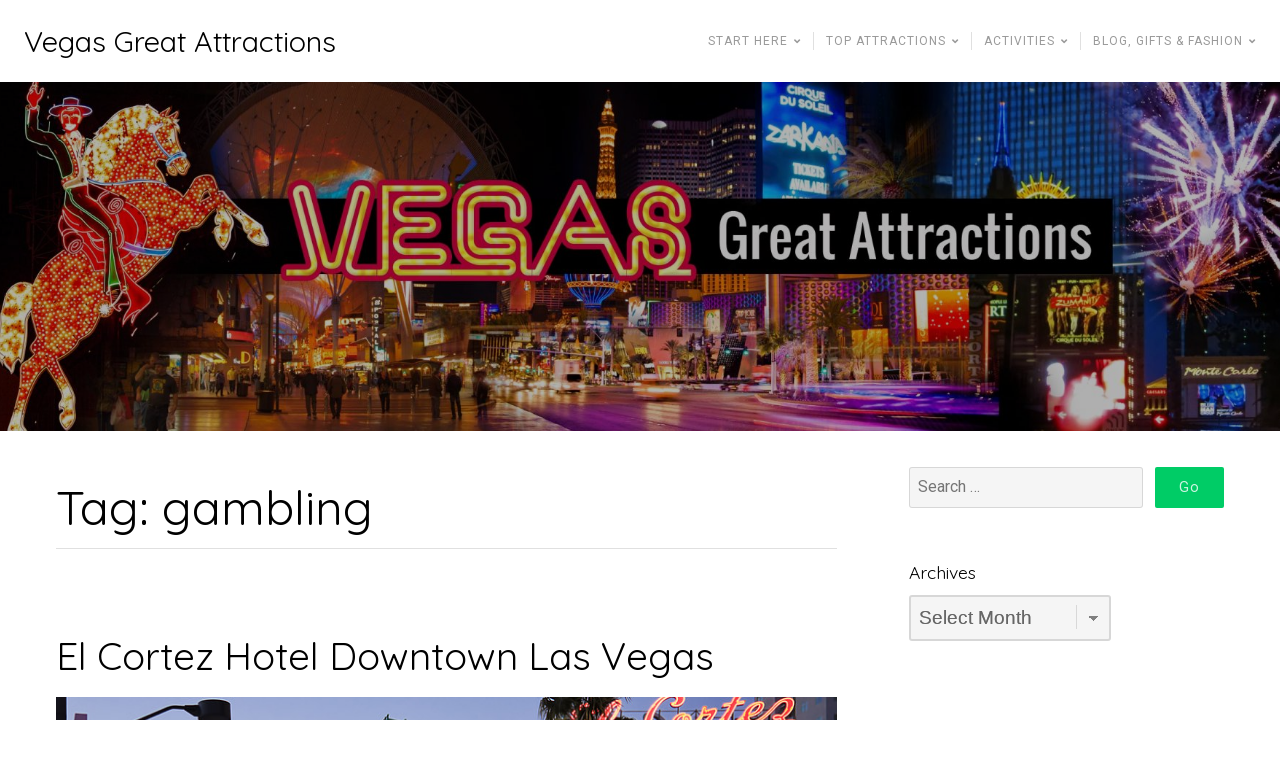

--- FILE ---
content_type: text/html; charset=UTF-8
request_url: https://vegasgreatattractions.com/tag/gambling/
body_size: 22723
content:
<!DOCTYPE html>

<html class="no-js" lang="en-US">

<head>

	<meta charset="UTF-8">
	<meta name="viewport" content="width=device-width, initial-scale=1">
	<link rel="profile" href="http://gmpg.org/xfn/11">

	
	<style>

		.edit-post-visual-editor h1.editor-rich-text__tinymce,
	.edit-post-visual-editor h2.editor-rich-text__tinymce,
	.edit-post-visual-editor h3.editor-rich-text__tinymce,
	.edit-post-visual-editor h4.editor-rich-text__tinymce,
	.edit-post-visual-editor h5.editor-rich-text__tinymce,
	.edit-post-visual-editor h6.editor-rich-text__tinymce,
	.edit-post-visual-editor .editor-post-title__block .editor-post-title__input {
		font-family: 'Quicksand', sans-serif;	}
	
		.edit-post-visual-editor .mce-content-body,
	.edit-post-visual-editor .editor-rich-text__tinymce {
		font-family: 'Roboto', sans-serif;	}
	
	</style>

	<style>
#wpadminbar #wp-admin-bar-wccp_free_top_button .ab-icon:before {
	content: "\f160";
	color: #02CA02;
	top: 3px;
}
#wpadminbar #wp-admin-bar-wccp_free_top_button .ab-icon {
	transform: rotate(45deg);
}
</style>
<meta name='robots' content='index, follow, max-image-preview:large, max-snippet:-1, max-video-preview:-1' />
	<style>img:is([sizes="auto" i], [sizes^="auto," i]) { contain-intrinsic-size: 3000px 1500px }</style>
	


	<!-- This site is optimized with the Yoast SEO plugin v26.8 - https://yoast.com/product/yoast-seo-wordpress/ -->
	<title>gambling - Vegas Great Attractions</title>
	<link rel="canonical" href="https://vegasgreatattractions.com/tag/gambling/" />
	<meta property="og:locale" content="en_US" />
	<meta property="og:type" content="article" />
	<meta property="og:title" content="gambling - Vegas Great Attractions" />
	<meta property="og:url" content="https://vegasgreatattractions.com/tag/gambling/" />
	<meta property="og:site_name" content="Vegas Great Attractions" />
	<meta name="twitter:card" content="summary_large_image" />
	<meta name="twitter:site" content="@TVegas28" />
	<script type="application/ld+json" class="yoast-schema-graph">{"@context":"https://schema.org","@graph":[{"@type":"CollectionPage","@id":"https://vegasgreatattractions.com/tag/gambling/","url":"https://vegasgreatattractions.com/tag/gambling/","name":"gambling - Vegas Great Attractions","isPartOf":{"@id":"https://vegasgreatattractions.com/#website"},"primaryImageOfPage":{"@id":"https://vegasgreatattractions.com/tag/gambling/#primaryimage"},"image":{"@id":"https://vegasgreatattractions.com/tag/gambling/#primaryimage"},"thumbnailUrl":"https://vegasgreatattractions.com/wp-content/uploads/2015/11/red-shoe-fremont-east-street-la-vegas-l.jpg","breadcrumb":{"@id":"https://vegasgreatattractions.com/tag/gambling/#breadcrumb"},"inLanguage":"en-US"},{"@type":"ImageObject","inLanguage":"en-US","@id":"https://vegasgreatattractions.com/tag/gambling/#primaryimage","url":"https://vegasgreatattractions.com/wp-content/uploads/2015/11/red-shoe-fremont-east-street-la-vegas-l.jpg","contentUrl":"https://vegasgreatattractions.com/wp-content/uploads/2015/11/red-shoe-fremont-east-street-la-vegas-l.jpg","width":800,"height":534},{"@type":"BreadcrumbList","@id":"https://vegasgreatattractions.com/tag/gambling/#breadcrumb","itemListElement":[{"@type":"ListItem","position":1,"name":"Vegas Great Attractions","item":"https://vegasgreatattractions.com/"},{"@type":"ListItem","position":2,"name":"gambling"}]},{"@type":"WebSite","@id":"https://vegasgreatattractions.com/#website","url":"https://vegasgreatattractions.com/","name":"Vegas Great Attractions","description":"Expect The Unexpected","potentialAction":[{"@type":"SearchAction","target":{"@type":"EntryPoint","urlTemplate":"https://vegasgreatattractions.com/?s={search_term_string}"},"query-input":{"@type":"PropertyValueSpecification","valueRequired":true,"valueName":"search_term_string"}}],"inLanguage":"en-US"}]}</script>
	<!-- / Yoast SEO plugin. -->


<link rel='dns-prefetch' href='//fonts.googleapis.com' />
<link rel="alternate" type="application/rss+xml" title="Vegas Great Attractions &raquo; Feed" href="https://vegasgreatattractions.com/feed/" />
<link rel="alternate" type="application/rss+xml" title="Vegas Great Attractions &raquo; Comments Feed" href="https://vegasgreatattractions.com/comments/feed/" />
<link rel="alternate" type="application/rss+xml" title="Vegas Great Attractions &raquo; gambling Tag Feed" href="https://vegasgreatattractions.com/tag/gambling/feed/" />
<script type="text/javascript">
/* <![CDATA[ */
window._wpemojiSettings = {"baseUrl":"https:\/\/s.w.org\/images\/core\/emoji\/16.0.1\/72x72\/","ext":".png","svgUrl":"https:\/\/s.w.org\/images\/core\/emoji\/16.0.1\/svg\/","svgExt":".svg","source":{"concatemoji":"https:\/\/vegasgreatattractions.com\/wp-includes\/js\/wp-emoji-release.min.js?ver=6.8.3"}};
/*! This file is auto-generated */
!function(s,n){var o,i,e;function c(e){try{var t={supportTests:e,timestamp:(new Date).valueOf()};sessionStorage.setItem(o,JSON.stringify(t))}catch(e){}}function p(e,t,n){e.clearRect(0,0,e.canvas.width,e.canvas.height),e.fillText(t,0,0);var t=new Uint32Array(e.getImageData(0,0,e.canvas.width,e.canvas.height).data),a=(e.clearRect(0,0,e.canvas.width,e.canvas.height),e.fillText(n,0,0),new Uint32Array(e.getImageData(0,0,e.canvas.width,e.canvas.height).data));return t.every(function(e,t){return e===a[t]})}function u(e,t){e.clearRect(0,0,e.canvas.width,e.canvas.height),e.fillText(t,0,0);for(var n=e.getImageData(16,16,1,1),a=0;a<n.data.length;a++)if(0!==n.data[a])return!1;return!0}function f(e,t,n,a){switch(t){case"flag":return n(e,"\ud83c\udff3\ufe0f\u200d\u26a7\ufe0f","\ud83c\udff3\ufe0f\u200b\u26a7\ufe0f")?!1:!n(e,"\ud83c\udde8\ud83c\uddf6","\ud83c\udde8\u200b\ud83c\uddf6")&&!n(e,"\ud83c\udff4\udb40\udc67\udb40\udc62\udb40\udc65\udb40\udc6e\udb40\udc67\udb40\udc7f","\ud83c\udff4\u200b\udb40\udc67\u200b\udb40\udc62\u200b\udb40\udc65\u200b\udb40\udc6e\u200b\udb40\udc67\u200b\udb40\udc7f");case"emoji":return!a(e,"\ud83e\udedf")}return!1}function g(e,t,n,a){var r="undefined"!=typeof WorkerGlobalScope&&self instanceof WorkerGlobalScope?new OffscreenCanvas(300,150):s.createElement("canvas"),o=r.getContext("2d",{willReadFrequently:!0}),i=(o.textBaseline="top",o.font="600 32px Arial",{});return e.forEach(function(e){i[e]=t(o,e,n,a)}),i}function t(e){var t=s.createElement("script");t.src=e,t.defer=!0,s.head.appendChild(t)}"undefined"!=typeof Promise&&(o="wpEmojiSettingsSupports",i=["flag","emoji"],n.supports={everything:!0,everythingExceptFlag:!0},e=new Promise(function(e){s.addEventListener("DOMContentLoaded",e,{once:!0})}),new Promise(function(t){var n=function(){try{var e=JSON.parse(sessionStorage.getItem(o));if("object"==typeof e&&"number"==typeof e.timestamp&&(new Date).valueOf()<e.timestamp+604800&&"object"==typeof e.supportTests)return e.supportTests}catch(e){}return null}();if(!n){if("undefined"!=typeof Worker&&"undefined"!=typeof OffscreenCanvas&&"undefined"!=typeof URL&&URL.createObjectURL&&"undefined"!=typeof Blob)try{var e="postMessage("+g.toString()+"("+[JSON.stringify(i),f.toString(),p.toString(),u.toString()].join(",")+"));",a=new Blob([e],{type:"text/javascript"}),r=new Worker(URL.createObjectURL(a),{name:"wpTestEmojiSupports"});return void(r.onmessage=function(e){c(n=e.data),r.terminate(),t(n)})}catch(e){}c(n=g(i,f,p,u))}t(n)}).then(function(e){for(var t in e)n.supports[t]=e[t],n.supports.everything=n.supports.everything&&n.supports[t],"flag"!==t&&(n.supports.everythingExceptFlag=n.supports.everythingExceptFlag&&n.supports[t]);n.supports.everythingExceptFlag=n.supports.everythingExceptFlag&&!n.supports.flag,n.DOMReady=!1,n.readyCallback=function(){n.DOMReady=!0}}).then(function(){return e}).then(function(){var e;n.supports.everything||(n.readyCallback(),(e=n.source||{}).concatemoji?t(e.concatemoji):e.wpemoji&&e.twemoji&&(t(e.twemoji),t(e.wpemoji)))}))}((window,document),window._wpemojiSettings);
/* ]]> */
</script>

<style id='wp-emoji-styles-inline-css' type='text/css'>

	img.wp-smiley, img.emoji {
		display: inline !important;
		border: none !important;
		box-shadow: none !important;
		height: 1em !important;
		width: 1em !important;
		margin: 0 0.07em !important;
		vertical-align: -0.1em !important;
		background: none !important;
		padding: 0 !important;
	}
</style>
<link rel='stylesheet' id='wp-block-library-css' href='https://vegasgreatattractions.com/wp-includes/css/dist/block-library/style.min.css?ver=6.8.3' type='text/css' media='all' />
<style id='classic-theme-styles-inline-css' type='text/css'>
/*! This file is auto-generated */
.wp-block-button__link{color:#fff;background-color:#32373c;border-radius:9999px;box-shadow:none;text-decoration:none;padding:calc(.667em + 2px) calc(1.333em + 2px);font-size:1.125em}.wp-block-file__button{background:#32373c;color:#fff;text-decoration:none}
</style>
<style id='activitypub-extra-fields-style-inline-css' type='text/css'>
.activitypub-extra-fields{display:table;list-style:none;margin:0;padding:0;table-layout:fixed}.activitypub-extra-field{display:table-row;margin-bottom:0}.activitypub-extra-field dt{color:inherit;display:table-cell;font-weight:600;margin-bottom:0;padding-bottom:.5em;padding-right:10px;text-overflow:ellipsis;vertical-align:baseline;white-space:nowrap}.activitypub-extra-field dt:after{content:":"}.activitypub-extra-field dd{color:inherit;display:table-cell;margin-bottom:0;margin-left:0;padding-bottom:.5em;vertical-align:baseline;word-break:break-word}.activitypub-extra-field dd p{margin-bottom:.5em;margin-top:0}.activitypub-extra-field dd p:last-child{margin-bottom:0}.activitypub-extra-field dd a{color:inherit;text-decoration:underline}.activitypub-extra-field dd a:hover{text-decoration:none}.is-style-stacked .activitypub-extra-fields{display:block;table-layout:auto}.is-style-stacked .activitypub-extra-field{display:block;margin-bottom:1em}.is-style-stacked .activitypub-extra-field:last-child{margin-bottom:0}.is-style-stacked .activitypub-extra-field dt{display:block;margin-bottom:.25em;padding-bottom:0;padding-right:0;text-overflow:clip;white-space:normal}.is-style-stacked .activitypub-extra-field dt:after{content:none}.is-style-stacked .activitypub-extra-field dd{display:block;padding-bottom:0}.is-style-cards .activitypub-extra-fields{display:block;table-layout:auto}.is-style-cards .activitypub-extra-field{background:var(--wp--preset--color--base,#fff);border:1px solid var(--wp--preset--color--contrast-2,#ddd);border-radius:8px;box-shadow:0 1px 3px rgba(0,0,0,.05);display:block;margin-bottom:1em;padding:1em}.is-style-cards .activitypub-extra-field:last-child{margin-bottom:0}.is-style-cards .activitypub-extra-field dt{color:currentcolor;display:block;font-size:.9em;letter-spacing:.5px;margin-bottom:.5em;padding-bottom:0;padding-right:0;text-transform:uppercase;white-space:normal}.is-style-cards .activitypub-extra-field dt:after{content:none}.is-style-cards .activitypub-extra-field dd{display:block;font-size:1em;padding-bottom:0}.is-style-cards.has-background{background:transparent!important}.activitypub-extra-fields-block-wrapper.has-background .activitypub-extra-fields,.activitypub-extra-fields-block-wrapper.has-border .activitypub-extra-fields,.activitypub-extra-fields-block-wrapper.is-style-stacked.has-background .activitypub-extra-fields,.activitypub-extra-fields-block-wrapper.is-style-stacked.has-border .activitypub-extra-fields,.is-style-cards.has-background .activitypub-extra-fields{padding:1rem}.activitypub-extra-fields-block-wrapper.is-style-cards.has-background .activitypub-extra-fields,.activitypub-extra-fields-block-wrapper.is-style-cards.has-border .activitypub-extra-fields{padding:0}

</style>
<link rel='stylesheet' id='activitypub-follow-me-style-css' href='https://vegasgreatattractions.com/wp-content/plugins/activitypub/build/follow-me/style-index.css?ver=7.8.4' type='text/css' media='all' />
<style id='activitypub-followers-style-inline-css' type='text/css'>
button{border:none}.wp-block-activitypub-followers{font-family:-apple-system,BlinkMacSystemFont,Segoe UI,Roboto,Oxygen-Sans,Ubuntu,Cantarell,Helvetica Neue,sans-serif;margin:16px 0}.wp-block-activitypub-followers .wp-block-heading{border-bottom:1px solid;margin:0 0 16px;padding:0 0 8px}.wp-block-activitypub-followers .followers-pagination,.wp-block-activitypub-followers .wp-block-heading{border-color:var(--wp--preset--color--foreground,var(--wp--preset--color--primary,#e0e0e0))}.wp-block-activitypub-followers .followers-container{position:relative}.wp-block-activitypub-followers .followers-container .followers-list{list-style:none;margin:0;padding:0}.wp-block-activitypub-followers .followers-container .follower-item{margin:0 0 8px}.wp-block-activitypub-followers .followers-container .follower-item:last-child{margin-bottom:0}.wp-block-activitypub-followers .followers-container .follower-link{align-items:center;border:none;border-radius:8px;box-shadow:none;display:flex;padding:8px;transition:background-color .2s ease}.wp-block-activitypub-followers .followers-container .external-link-icon{height:16px;margin-left:8px;opacity:0;transition:opacity .2s ease;width:16px}.wp-block-activitypub-followers .followers-container .follower-link:focus,.wp-block-activitypub-followers .followers-container .follower-link:hover{background-color:var(--wp--preset--color--subtle-background,var(--wp--preset--color--accent-2,var(--wp--preset--color--tertiary,var(--wp--preset--color--secondary,#f0f0f0))));box-shadow:none;outline:none}.wp-block-activitypub-followers .followers-container .follower-link:focus .external-link-icon,.wp-block-activitypub-followers .followers-container .follower-link:hover .external-link-icon{opacity:1}.wp-block-activitypub-followers .followers-container .follower-avatar{border:1px solid #e0e0e0;border-radius:50%;height:48px;margin-right:16px;-o-object-fit:cover;object-fit:cover;width:48px}.wp-block-activitypub-followers .followers-container .follower-info{display:flex;flex:1;flex-direction:column;line-height:1.3;overflow:hidden}.wp-block-activitypub-followers .followers-container .follower-name{font-weight:600;margin-bottom:2px;overflow:hidden;text-overflow:ellipsis;white-space:nowrap}.wp-block-activitypub-followers .followers-container .follower-username{color:var(--wp--preset--color--very-dark-gray,#666);font-size:90%;overflow:hidden;text-overflow:ellipsis;white-space:nowrap}.wp-block-activitypub-followers .followers-container .followers-pagination{align-items:center;border-top-style:solid;border-top-width:1px;display:grid;grid-template-columns:1fr auto 1fr;margin-top:16px;padding-top:8px!important}.wp-block-activitypub-followers .followers-container .followers-pagination .pagination-info{color:var(--wp--preset--color--very-dark-gray,#666);font-size:90%;justify-self:center}.wp-block-activitypub-followers .followers-container .followers-pagination .pagination-next,.wp-block-activitypub-followers .followers-container .followers-pagination .pagination-previous{border:none;box-shadow:none;cursor:pointer;display:inline-block;font-size:90%;min-width:60px;padding:8px 0}.wp-block-activitypub-followers .followers-container .followers-pagination .pagination-next[hidden],.wp-block-activitypub-followers .followers-container .followers-pagination .pagination-previous[hidden]{display:none!important}.wp-block-activitypub-followers .followers-container .followers-pagination .pagination-next[aria-disabled=true],.wp-block-activitypub-followers .followers-container .followers-pagination .pagination-previous[aria-disabled=true]{cursor:not-allowed;opacity:.3;pointer-events:none;text-decoration:none}.wp-block-activitypub-followers .followers-container .followers-pagination .pagination-previous{justify-self:start;padding-right:8px}.wp-block-activitypub-followers .followers-container .followers-pagination .pagination-previous:before{content:"←"}.wp-block-activitypub-followers .followers-container .followers-pagination .pagination-next{justify-self:end;padding-left:8px;text-align:right}.wp-block-activitypub-followers .followers-container .followers-pagination .pagination-next:after{content:"→"}@media(max-width:480px){.wp-block-activitypub-followers .followers-container .followers-pagination{grid-template-columns:1fr 1fr}.wp-block-activitypub-followers .followers-container .followers-pagination .pagination-info{display:none}.wp-block-activitypub-followers .followers-container .followers-pagination .pagination-next,.wp-block-activitypub-followers .followers-container .followers-pagination .pagination-previous{align-items:center;font-size:100%;min-height:44px}}.wp-block-activitypub-followers .followers-container .followers-loading{align-items:center;background-color:hsla(0,0%,100%,.5);border-radius:8px;bottom:0;display:flex;justify-content:center;left:0;position:absolute;right:0;top:0}.wp-block-activitypub-followers .followers-container .followers-loading[aria-hidden=true]{display:none}.wp-block-activitypub-followers .followers-container .loading-spinner{animation:spin 1s ease-in-out infinite;border:3px solid color-mix(in srgb,var(--wp--preset--color--primary,#0073aa) 30%,transparent);border-radius:50%;border-top-color:var(--wp--preset--color--primary,#0073aa);height:40px;width:40px}@keyframes spin{to{transform:rotate(1turn)}}.wp-block-activitypub-followers.is-style-card:not(.block-editor-block-list__block){background-color:var(--wp--preset--color--white,#fff);border-radius:8px;box-shadow:0 2px 8px rgba(0,0,0,.1);box-sizing:border-box;padding:24px}@media(max-width:480px){.wp-block-activitypub-followers.is-style-card:not(.block-editor-block-list__block){margin-left:-12px;margin-right:-12px}}.wp-block-activitypub-followers.is-style-card:not(.block-editor-block-list__block) .wp-block-heading{border-bottom:none;margin-bottom:16px;text-align:center}.wp-block-activitypub-followers.is-style-card:not(.block-editor-block-list__block) .follower-link{border:1px solid #e0e0e0;margin-bottom:8px}.wp-block-activitypub-followers.is-style-card:not(.block-editor-block-list__block) .follower-link:focus,.wp-block-activitypub-followers.is-style-card:not(.block-editor-block-list__block) .follower-link:hover{border-color:#c7c7c7}.wp-block-activitypub-followers.is-style-card:not(.block-editor-block-list__block) .followers-pagination{border:none;padding-bottom:0!important}.wp-block-activitypub-followers.is-style-compact .follower-link{padding:4px}.wp-block-activitypub-followers.is-style-compact .follower-avatar{height:36px;margin-right:8px;width:36px}.wp-block-activitypub-followers.is-style-compact .follower-name{font-size:90%}.wp-block-activitypub-followers.is-style-compact .follower-username{font-size:80%}.wp-block-activitypub-followers.is-style-compact .followers-pagination{margin-top:8px;padding-top:4px}.wp-block-activitypub-followers.is-style-compact .followers-pagination .pagination-next,.wp-block-activitypub-followers.is-style-compact .followers-pagination .pagination-previous{font-size:80%;padding-bottom:4px;padding-top:4px}@media(max-width:480px){.wp-block-activitypub-followers.is-style-compact .followers-pagination .pagination-next,.wp-block-activitypub-followers.is-style-compact .followers-pagination .pagination-previous{font-size:100%}}.wp-block-activitypub-followers.is-style-compact .followers-pagination .pagination-info{font-size:80%}

</style>
<style id='activitypub-reactions-style-inline-css' type='text/css'>
body.modal-open{overflow:hidden}.activitypub-modal__overlay{align-items:center;background-color:rgba(0,0,0,.5);bottom:0;color:initial;display:flex;justify-content:center;left:0;padding:1rem;position:fixed;right:0;top:0;z-index:100000}.activitypub-modal__overlay.compact{align-items:flex-start;background-color:transparent;bottom:auto;justify-content:flex-start;left:auto;padding:0;position:absolute;right:auto;top:auto;z-index:100}.activitypub-modal__overlay[hidden]{display:none}.activitypub-modal__frame{animation:activitypub-modal-appear .2s ease-out;background-color:var(--wp--preset--color--white,#fff);border-radius:8px;box-shadow:0 5px 15px rgba(0,0,0,.3);display:flex;flex-direction:column;max-height:calc(100vh - 2rem);max-width:660px;overflow:hidden;width:100%}.compact .activitypub-modal__frame{box-shadow:0 2px 8px rgba(0,0,0,.1);max-height:300px;max-width:-moz-min-content;max-width:min-content;min-width:250px;width:auto}.activitypub-modal__header{align-items:center;border-bottom:1px solid var(--wp--preset--color--light-gray,#f0f0f0);display:flex;flex-shrink:0;justify-content:space-between;padding:2rem 2rem 1.5rem}.compact .activitypub-modal__header{display:none}.activitypub-modal__header .activitypub-modal__close{align-items:center;border:none;cursor:pointer;display:flex;justify-content:center;padding:.5rem;width:auto}.activitypub-modal__header .activitypub-modal__close:active{border:none;padding:.5rem}.activitypub-modal__title{font-size:130%;font-weight:600;line-height:1.4;margin:0!important}.activitypub-modal__content{overflow-y:auto}@keyframes activitypub-modal-appear{0%{opacity:0;transform:translateY(20px)}to{opacity:1;transform:translateY(0)}}.wp-block-activitypub-reactions{margin-bottom:2rem;margin-top:2rem;position:relative}.wp-block-activitypub-reactions.has-background,.wp-block-activitypub-reactions.has-border{box-sizing:border-box;padding:2rem}.wp-block-activitypub-reactions .activitypub-reactions{display:flex;flex-direction:column;flex-wrap:wrap}.wp-block-activitypub-reactions .reaction-group{align-items:center;display:flex;gap:.75rem;justify-content:flex-start;margin:.5em 0;position:relative;width:100%}@media(max-width:782px){.wp-block-activitypub-reactions .reaction-group:has(.reaction-avatars:not(:empty)){justify-content:space-between}}.wp-block-activitypub-reactions .reaction-group .reaction-avatars{align-items:center;display:flex;flex-direction:row;list-style:none;margin:0!important;padding:0}.wp-block-activitypub-reactions .reaction-group .reaction-avatars li{margin:0 -10px 0 0;padding:0;transition:transform .2s ease}.wp-block-activitypub-reactions .reaction-group .reaction-avatars li:not([hidden]):not(:has(~li:not([hidden]))){margin-right:0}.wp-block-activitypub-reactions .reaction-group .reaction-avatars li:hover{transform:translateY(-2px);z-index:2}.wp-block-activitypub-reactions .reaction-group .reaction-avatars li a{border-radius:50%;box-shadow:none;display:block;line-height:1;text-decoration:none}.wp-block-activitypub-reactions .reaction-group .reaction-avatar{max-height:32px;max-width:32px;overflow:hidden;-moz-force-broken-image-icon:1;border:.5px solid var(--wp--preset--color--contrast,hsla(0,0%,100%,.8));border-radius:50%;box-shadow:0 0 0 .5px hsla(0,0%,100%,.8),0 1px 3px rgba(0,0,0,.2);transition:transform .6s cubic-bezier(.34,1.56,.64,1);will-change:transform}.wp-block-activitypub-reactions .reaction-group .reaction-avatar:focus-visible,.wp-block-activitypub-reactions .reaction-group .reaction-avatar:hover{position:relative;transform:translateY(-5px);z-index:1}.wp-block-activitypub-reactions .reaction-group .reaction-label{align-items:center;background:none;border:none;border-radius:4px;color:currentcolor;display:flex;flex:0 0 auto;font-size:var(--wp--preset--font-size--small,.875rem);gap:.25rem;padding:.25rem .5rem;text-decoration:none;transition:background-color .2s ease;white-space:nowrap}.wp-block-activitypub-reactions .reaction-group .reaction-label:hover{background-color:rgba(0,0,0,.05);color:currentcolor}.wp-block-activitypub-reactions .reaction-group .reaction-label:focus:not(:disabled){box-shadow:none;outline:1px solid currentcolor;outline-offset:2px}.reactions-list{list-style:none;margin:0!important;padding:.5rem}.components-popover__content>.reactions-list{padding:0}.reactions-list .reaction-item{margin:0 0 .5rem}.reactions-list .reaction-item:last-child{margin-bottom:0}.reactions-list .reaction-item a{align-items:center;border-radius:4px;box-shadow:none;color:inherit;display:flex;gap:.75rem;padding:.5rem;text-decoration:none;transition:background-color .2s ease}.reactions-list .reaction-item a:hover{background-color:rgba(0,0,0,.03)}.reactions-list .reaction-item img{border:1px solid var(--wp--preset--color--light-gray,#f0f0f0);border-radius:50%;box-shadow:none;height:36px;width:36px}.reactions-list .reaction-item .reaction-name{font-size:var(--wp--preset--font-size--small,.875rem)}.activitypub-popover .components-popover__content{box-shadow:0 2px 8px rgba(0,0,0,.1);max-height:300px;max-width:-moz-min-content;max-width:min-content;min-width:250px;padding:.5rem;width:auto}.wp-block-activitypub-reactions.is-style-compact .wp-block-heading{margin-bottom:.5em}.wp-block-activitypub-reactions.is-style-compact .activitypub-reactions{display:inline-flex;flex-direction:row;flex-wrap:wrap;gap:.5em}.wp-block-activitypub-reactions.is-style-compact .reaction-group{display:inline-flex;margin:0;width:auto}

</style>
<style id='activitypub-reply-style-inline-css' type='text/css'>
.activitypub-embed-container{min-height:100px;pointer-events:none;position:relative;-webkit-user-select:none;-moz-user-select:none;user-select:none}.activitypub-embed-loading{align-items:center;display:flex;justify-content:center}.activitypub-embed-container .wp-block-embed{pointer-events:none!important}.activitypub-embed-preview,.activitypub-embed-preview iframe{pointer-events:none}.activitypub-reply-display{margin:1em 0}.activitypub-reply-display p{margin:0}.activitypub-reply-display a{color:#2271b1;text-decoration:none}.activitypub-reply-display a:hover{color:#135e96;text-decoration:underline}.activitypub-embed{background:#fff;border:1px solid #e6e6e6;border-radius:12px;font-family:-apple-system,BlinkMacSystemFont,Segoe UI,Roboto,Helvetica,Arial,sans-serif;max-width:100%;padding:0}.activitypub-reply-block .activitypub-embed{margin:1em 0}.activitypub-embed-header{align-items:center;display:flex;gap:10px;padding:15px}.activitypub-embed-header img{border-radius:50%;height:48px;width:48px}.activitypub-embed-header-text{flex-grow:1}.activitypub-embed-header-text h2{color:#000;font-size:15px;font-weight:600;margin:0;padding:0}.activitypub-embed-header-text .ap-account{color:#687684;font-size:14px;text-decoration:none}.activitypub-embed-content{padding:0 15px 15px}.activitypub-embed-content .ap-title{color:#000;font-size:23px;font-weight:600;margin:0 0 10px;padding:0}.activitypub-embed-content .ap-subtitle{color:#000;font-size:15px;margin:0 0 15px}.activitypub-embed-content .ap-preview{border:1px solid #e6e6e6;border-radius:8px;box-sizing:border-box;display:grid;gap:2px;grid-template-columns:1fr 1fr;grid-template-rows:1fr 1fr;margin:1em 0 0;min-height:64px;overflow:hidden;position:relative;width:100%}.activitypub-embed-content .ap-preview img{border:0;box-sizing:border-box;display:block;height:100%;-o-object-fit:cover;object-fit:cover;overflow:hidden;position:relative;width:100%}.activitypub-embed-content .ap-preview audio,.activitypub-embed-content .ap-preview video{display:block;grid-column:1/span 2;max-width:100%}.activitypub-embed-content .ap-preview audio{width:100%}.activitypub-embed-content .ap-preview.layout-1{grid-template-columns:1fr;grid-template-rows:1fr}.activitypub-embed-content .ap-preview.layout-2{aspect-ratio:auto;grid-template-rows:1fr;height:auto}.activitypub-embed-content .ap-preview.layout-3>img:first-child{grid-row:span 2}.activitypub-embed-content .ap-preview-text{padding:15px}.activitypub-embed-meta{border-top:1px solid #e6e6e6;color:#687684;display:flex;font-size:13px;gap:15px;padding:15px}.activitypub-embed-meta .ap-stat{align-items:center;display:flex;gap:5px}@media only screen and (max-width:399px){.activitypub-embed-meta span.ap-stat{display:none!important}}.activitypub-embed-meta a.ap-stat{color:inherit;text-decoration:none}.activitypub-embed-meta strong{color:#000;font-weight:600}.activitypub-embed-meta .ap-stat-label{color:#687684}.wp-block-activitypub-reply .components-spinner{height:12px;margin-bottom:0;margin-top:0;width:12px}

</style>
<style id='global-styles-inline-css' type='text/css'>
:root{--wp--preset--aspect-ratio--square: 1;--wp--preset--aspect-ratio--4-3: 4/3;--wp--preset--aspect-ratio--3-4: 3/4;--wp--preset--aspect-ratio--3-2: 3/2;--wp--preset--aspect-ratio--2-3: 2/3;--wp--preset--aspect-ratio--16-9: 16/9;--wp--preset--aspect-ratio--9-16: 9/16;--wp--preset--color--black: #000000;--wp--preset--color--cyan-bluish-gray: #abb8c3;--wp--preset--color--white: #ffffff;--wp--preset--color--pale-pink: #f78da7;--wp--preset--color--vivid-red: #cf2e2e;--wp--preset--color--luminous-vivid-orange: #ff6900;--wp--preset--color--luminous-vivid-amber: #fcb900;--wp--preset--color--light-green-cyan: #7bdcb5;--wp--preset--color--vivid-green-cyan: #00d084;--wp--preset--color--pale-cyan-blue: #8ed1fc;--wp--preset--color--vivid-cyan-blue: #0693e3;--wp--preset--color--vivid-purple: #9b51e0;--wp--preset--gradient--vivid-cyan-blue-to-vivid-purple: linear-gradient(135deg,rgba(6,147,227,1) 0%,rgb(155,81,224) 100%);--wp--preset--gradient--light-green-cyan-to-vivid-green-cyan: linear-gradient(135deg,rgb(122,220,180) 0%,rgb(0,208,130) 100%);--wp--preset--gradient--luminous-vivid-amber-to-luminous-vivid-orange: linear-gradient(135deg,rgba(252,185,0,1) 0%,rgba(255,105,0,1) 100%);--wp--preset--gradient--luminous-vivid-orange-to-vivid-red: linear-gradient(135deg,rgba(255,105,0,1) 0%,rgb(207,46,46) 100%);--wp--preset--gradient--very-light-gray-to-cyan-bluish-gray: linear-gradient(135deg,rgb(238,238,238) 0%,rgb(169,184,195) 100%);--wp--preset--gradient--cool-to-warm-spectrum: linear-gradient(135deg,rgb(74,234,220) 0%,rgb(151,120,209) 20%,rgb(207,42,186) 40%,rgb(238,44,130) 60%,rgb(251,105,98) 80%,rgb(254,248,76) 100%);--wp--preset--gradient--blush-light-purple: linear-gradient(135deg,rgb(255,206,236) 0%,rgb(152,150,240) 100%);--wp--preset--gradient--blush-bordeaux: linear-gradient(135deg,rgb(254,205,165) 0%,rgb(254,45,45) 50%,rgb(107,0,62) 100%);--wp--preset--gradient--luminous-dusk: linear-gradient(135deg,rgb(255,203,112) 0%,rgb(199,81,192) 50%,rgb(65,88,208) 100%);--wp--preset--gradient--pale-ocean: linear-gradient(135deg,rgb(255,245,203) 0%,rgb(182,227,212) 50%,rgb(51,167,181) 100%);--wp--preset--gradient--electric-grass: linear-gradient(135deg,rgb(202,248,128) 0%,rgb(113,206,126) 100%);--wp--preset--gradient--midnight: linear-gradient(135deg,rgb(2,3,129) 0%,rgb(40,116,252) 100%);--wp--preset--font-size--small: 13px;--wp--preset--font-size--medium: 20px;--wp--preset--font-size--large: 36px;--wp--preset--font-size--x-large: 42px;--wp--preset--spacing--20: 0.44rem;--wp--preset--spacing--30: 0.67rem;--wp--preset--spacing--40: 1rem;--wp--preset--spacing--50: 1.5rem;--wp--preset--spacing--60: 2.25rem;--wp--preset--spacing--70: 3.38rem;--wp--preset--spacing--80: 5.06rem;--wp--preset--shadow--natural: 6px 6px 9px rgba(0, 0, 0, 0.2);--wp--preset--shadow--deep: 12px 12px 50px rgba(0, 0, 0, 0.4);--wp--preset--shadow--sharp: 6px 6px 0px rgba(0, 0, 0, 0.2);--wp--preset--shadow--outlined: 6px 6px 0px -3px rgba(255, 255, 255, 1), 6px 6px rgba(0, 0, 0, 1);--wp--preset--shadow--crisp: 6px 6px 0px rgba(0, 0, 0, 1);}:where(.is-layout-flex){gap: 0.5em;}:where(.is-layout-grid){gap: 0.5em;}body .is-layout-flex{display: flex;}.is-layout-flex{flex-wrap: wrap;align-items: center;}.is-layout-flex > :is(*, div){margin: 0;}body .is-layout-grid{display: grid;}.is-layout-grid > :is(*, div){margin: 0;}:where(.wp-block-columns.is-layout-flex){gap: 2em;}:where(.wp-block-columns.is-layout-grid){gap: 2em;}:where(.wp-block-post-template.is-layout-flex){gap: 1.25em;}:where(.wp-block-post-template.is-layout-grid){gap: 1.25em;}.has-black-color{color: var(--wp--preset--color--black) !important;}.has-cyan-bluish-gray-color{color: var(--wp--preset--color--cyan-bluish-gray) !important;}.has-white-color{color: var(--wp--preset--color--white) !important;}.has-pale-pink-color{color: var(--wp--preset--color--pale-pink) !important;}.has-vivid-red-color{color: var(--wp--preset--color--vivid-red) !important;}.has-luminous-vivid-orange-color{color: var(--wp--preset--color--luminous-vivid-orange) !important;}.has-luminous-vivid-amber-color{color: var(--wp--preset--color--luminous-vivid-amber) !important;}.has-light-green-cyan-color{color: var(--wp--preset--color--light-green-cyan) !important;}.has-vivid-green-cyan-color{color: var(--wp--preset--color--vivid-green-cyan) !important;}.has-pale-cyan-blue-color{color: var(--wp--preset--color--pale-cyan-blue) !important;}.has-vivid-cyan-blue-color{color: var(--wp--preset--color--vivid-cyan-blue) !important;}.has-vivid-purple-color{color: var(--wp--preset--color--vivid-purple) !important;}.has-black-background-color{background-color: var(--wp--preset--color--black) !important;}.has-cyan-bluish-gray-background-color{background-color: var(--wp--preset--color--cyan-bluish-gray) !important;}.has-white-background-color{background-color: var(--wp--preset--color--white) !important;}.has-pale-pink-background-color{background-color: var(--wp--preset--color--pale-pink) !important;}.has-vivid-red-background-color{background-color: var(--wp--preset--color--vivid-red) !important;}.has-luminous-vivid-orange-background-color{background-color: var(--wp--preset--color--luminous-vivid-orange) !important;}.has-luminous-vivid-amber-background-color{background-color: var(--wp--preset--color--luminous-vivid-amber) !important;}.has-light-green-cyan-background-color{background-color: var(--wp--preset--color--light-green-cyan) !important;}.has-vivid-green-cyan-background-color{background-color: var(--wp--preset--color--vivid-green-cyan) !important;}.has-pale-cyan-blue-background-color{background-color: var(--wp--preset--color--pale-cyan-blue) !important;}.has-vivid-cyan-blue-background-color{background-color: var(--wp--preset--color--vivid-cyan-blue) !important;}.has-vivid-purple-background-color{background-color: var(--wp--preset--color--vivid-purple) !important;}.has-black-border-color{border-color: var(--wp--preset--color--black) !important;}.has-cyan-bluish-gray-border-color{border-color: var(--wp--preset--color--cyan-bluish-gray) !important;}.has-white-border-color{border-color: var(--wp--preset--color--white) !important;}.has-pale-pink-border-color{border-color: var(--wp--preset--color--pale-pink) !important;}.has-vivid-red-border-color{border-color: var(--wp--preset--color--vivid-red) !important;}.has-luminous-vivid-orange-border-color{border-color: var(--wp--preset--color--luminous-vivid-orange) !important;}.has-luminous-vivid-amber-border-color{border-color: var(--wp--preset--color--luminous-vivid-amber) !important;}.has-light-green-cyan-border-color{border-color: var(--wp--preset--color--light-green-cyan) !important;}.has-vivid-green-cyan-border-color{border-color: var(--wp--preset--color--vivid-green-cyan) !important;}.has-pale-cyan-blue-border-color{border-color: var(--wp--preset--color--pale-cyan-blue) !important;}.has-vivid-cyan-blue-border-color{border-color: var(--wp--preset--color--vivid-cyan-blue) !important;}.has-vivid-purple-border-color{border-color: var(--wp--preset--color--vivid-purple) !important;}.has-vivid-cyan-blue-to-vivid-purple-gradient-background{background: var(--wp--preset--gradient--vivid-cyan-blue-to-vivid-purple) !important;}.has-light-green-cyan-to-vivid-green-cyan-gradient-background{background: var(--wp--preset--gradient--light-green-cyan-to-vivid-green-cyan) !important;}.has-luminous-vivid-amber-to-luminous-vivid-orange-gradient-background{background: var(--wp--preset--gradient--luminous-vivid-amber-to-luminous-vivid-orange) !important;}.has-luminous-vivid-orange-to-vivid-red-gradient-background{background: var(--wp--preset--gradient--luminous-vivid-orange-to-vivid-red) !important;}.has-very-light-gray-to-cyan-bluish-gray-gradient-background{background: var(--wp--preset--gradient--very-light-gray-to-cyan-bluish-gray) !important;}.has-cool-to-warm-spectrum-gradient-background{background: var(--wp--preset--gradient--cool-to-warm-spectrum) !important;}.has-blush-light-purple-gradient-background{background: var(--wp--preset--gradient--blush-light-purple) !important;}.has-blush-bordeaux-gradient-background{background: var(--wp--preset--gradient--blush-bordeaux) !important;}.has-luminous-dusk-gradient-background{background: var(--wp--preset--gradient--luminous-dusk) !important;}.has-pale-ocean-gradient-background{background: var(--wp--preset--gradient--pale-ocean) !important;}.has-electric-grass-gradient-background{background: var(--wp--preset--gradient--electric-grass) !important;}.has-midnight-gradient-background{background: var(--wp--preset--gradient--midnight) !important;}.has-small-font-size{font-size: var(--wp--preset--font-size--small) !important;}.has-medium-font-size{font-size: var(--wp--preset--font-size--medium) !important;}.has-large-font-size{font-size: var(--wp--preset--font-size--large) !important;}.has-x-large-font-size{font-size: var(--wp--preset--font-size--x-large) !important;}
:where(.wp-block-post-template.is-layout-flex){gap: 1.25em;}:where(.wp-block-post-template.is-layout-grid){gap: 1.25em;}
:where(.wp-block-columns.is-layout-flex){gap: 2em;}:where(.wp-block-columns.is-layout-grid){gap: 2em;}
:root :where(.wp-block-pullquote){font-size: 1.5em;line-height: 1.6;}
</style>
<link rel='stylesheet' id='organic-widgets-css' href='https://vegasgreatattractions.com/wp-content/plugins/organic-customizer-widgets/public/css/organic-widgets-public.css?ver=1.4.17' type='text/css' media='all' />
<link rel='stylesheet' id='font-awesome-css' href='https://vegasgreatattractions.com/wp-content/plugins/smooth-scroll-up/css/font-awesome.min.css?ver=4.6.3' type='text/css' media='all' />
<link rel='stylesheet' id='scrollup-css-css' href='https://vegasgreatattractions.com/wp-content/plugins/smooth-scroll-up/css/scrollup.css?ver=6.8.3' type='text/css' media='all' />
<link rel='stylesheet' id='organic-startup-style-css' href='https://vegasgreatattractions.com/wp-content/themes/organic-startup/style.css?ver=1.0' type='text/css' media='all' />
<link rel='stylesheet' id='organic-startup-style-conditionals-css' href='https://vegasgreatattractions.com/wp-content/themes/organic-startup/css/style-conditionals.css?ver=1.0' type='text/css' media='all' />
<link rel='stylesheet' id='organic-startup-style-mobile-css' href='https://vegasgreatattractions.com/wp-content/themes/organic-startup/css/style-mobile.css?ver=1.0' type='text/css' media='all' />
<link rel='stylesheet' id='organic-startup-font-awesome-css' href='https://vegasgreatattractions.com/wp-content/themes/organic-startup/css/font-awesome.css?ver=5.15.2' type='text/css' media='all' />
<link rel='stylesheet' id='organic-startup-fonts-css' href='//fonts.googleapis.com/css?family=Abril+Fatface%7CAleo%3A300%2C300i%2C400%2C400i%2C700%2C700i%7CAmatic+SC%3A400%2C700%7CBerkshire+Swash%7CCinzel%3A400%2C700%2C900%7CComfortaa%3A300%2C400%2C700%7CDroid+Serif%3A400%2C400i%2C700%2C700i%7CEncode+Sans%3A200%2C300%2C400%2C500%2C600%2C700%7CLato%3A100%2C100i%2C300%2C300i%2C400%2C400i%2C700%2C700i%7CLily+Script+One%7CLibre+Baskerville%3A400%2C400i%2C700%7CLibre+Franklin%3A200%2C200i%2C400%2C400i%2C700%2C700i%7CLimelight%7CLora%3A400%2C400i%2C700%2C700i%7CMerriweather%3A300%2C300i%2C400%2C400i%2C700%2C700i%7CMonoton%7CMontserrat%3A200%2C200i%2C400%2C400i%2C700%2C700i%7CMuli%3A300%2C300i%2C400%2C400i%2C700%2C700i%7CNoto+Sans%3A400%2C400i%2C700%2C700i%7CNoto+Serif+SC%3A300%2C400%2C500%2C700%7COpen+Sans%3A300%2C300i%2C400%2C400i%2C700%2C700i%7COswald%3A300%2C400%2C700%7COverlock%3A400%2C400i%2C700%2C700i%2C900%2C900i%7COxygen%3A300%2C400%2C700%7CParisienne%7CPatua+One%7CPlayfair+Display%3A400%2C400i%2C700%2C700i%7CPoppins%3A200%2C200i%2C400%2C400i%2C700%2C700i%7CPT+Sans%3A400%2C400i%2C700%2C700i%7CQuicksand%3A300%2C400%2C700%7CRaleway%3A400%2C200%2C300%2C700%2C500%2C600%7CRochester%7CRoboto%3A300%2C300i%2C400%2C400i%2C700%2C700i%7CRoboto+Slab%3A300%2C400%2C700%7CShrikhand%7CSource+Sans+Pro%3A300%2C300i%2C400%2C400i%2C700%2C700i%7CStaatliches%7CUnica+One&#038;subset=latin%2Clatin-ext&#038;ver=1.0' type='text/css' media='all' />
<link rel='stylesheet' id='recent-posts-widget-with-thumbnails-public-style-css' href='https://vegasgreatattractions.com/wp-content/plugins/recent-posts-widget-with-thumbnails/public.css?ver=7.1.1' type='text/css' media='all' />
<link rel='stylesheet' id='organic-widgets-fontawesome-css' href='https://vegasgreatattractions.com/wp-content/plugins/organic-customizer-widgets/public/css/font-awesome.css?ver=6.8.3' type='text/css' media='all' />
<script type="text/javascript" src="https://vegasgreatattractions.com/wp-includes/js/jquery/jquery.min.js?ver=3.7.1" id="jquery-core-js"></script>
<script type="text/javascript" src="https://vegasgreatattractions.com/wp-includes/js/jquery/jquery-migrate.min.js?ver=3.4.1" id="jquery-migrate-js"></script>
<script type="text/javascript" src="https://vegasgreatattractions.com/wp-content/plugins/organic-customizer-widgets/public/js/organic-widgets-public.js?ver=1.4.17" id="organic-widgets-js"></script>
<script type="text/javascript" src="https://vegasgreatattractions.com/wp-content/plugins/organic-customizer-widgets/public/js/jquery.backgroundbrightness.js?ver=6.8.3" id="organic-widgets-backgroundimagebrightness-js-js"></script>
<link rel="https://api.w.org/" href="https://vegasgreatattractions.com/wp-json/" /><link rel="alternate" title="JSON" type="application/json" href="https://vegasgreatattractions.com/wp-json/wp/v2/tags/460" /><link rel="EditURI" type="application/rsd+xml" title="RSD" href="https://vegasgreatattractions.com/xmlrpc.php?rsd" />
<meta name="generator" content="WordPress 6.8.3" />
		<script type="text/javascript" async defer data-pin-color="red"  data-pin-hover="true"
			src="https://vegasgreatattractions.com/wp-content/plugins/pinterest-pin-it-button-on-image-hover-and-post/js/pinit.js"></script>
		<script id="wpcp_disable_selection" type="text/javascript">
var image_save_msg='You are not allowed to save images!';
	var no_menu_msg='Context Menu disabled!';
	var smessage = "Content is protected !!";

function disableEnterKey(e)
{
	var elemtype = e.target.tagName;
	
	elemtype = elemtype.toUpperCase();
	
	if (elemtype == "TEXT" || elemtype == "TEXTAREA" || elemtype == "INPUT" || elemtype == "PASSWORD" || elemtype == "SELECT" || elemtype == "OPTION" || elemtype == "EMBED")
	{
		elemtype = 'TEXT';
	}
	
	if (e.ctrlKey){
     var key;
     if(window.event)
          key = window.event.keyCode;     //IE
     else
          key = e.which;     //firefox (97)
    //if (key != 17) alert(key);
     if (elemtype!= 'TEXT' && (key == 97 || key == 65 || key == 67 || key == 99 || key == 88 || key == 120 || key == 26 || key == 85  || key == 86 || key == 83 || key == 43 || key == 73))
     {
		if(wccp_free_iscontenteditable(e)) return true;
		show_wpcp_message('You are not allowed to copy content or view source');
		return false;
     }else
     	return true;
     }
}


/*For contenteditable tags*/
function wccp_free_iscontenteditable(e)
{
	var e = e || window.event; // also there is no e.target property in IE. instead IE uses window.event.srcElement
  	
	var target = e.target || e.srcElement;

	var elemtype = e.target.nodeName;
	
	elemtype = elemtype.toUpperCase();
	
	var iscontenteditable = "false";
		
	if(typeof target.getAttribute!="undefined" ) iscontenteditable = target.getAttribute("contenteditable"); // Return true or false as string
	
	var iscontenteditable2 = false;
	
	if(typeof target.isContentEditable!="undefined" ) iscontenteditable2 = target.isContentEditable; // Return true or false as boolean

	if(target.parentElement.isContentEditable) iscontenteditable2 = true;
	
	if (iscontenteditable == "true" || iscontenteditable2 == true)
	{
		if(typeof target.style!="undefined" ) target.style.cursor = "text";
		
		return true;
	}
}

////////////////////////////////////
function disable_copy(e)
{	
	var e = e || window.event; // also there is no e.target property in IE. instead IE uses window.event.srcElement
	
	var elemtype = e.target.tagName;
	
	elemtype = elemtype.toUpperCase();
	
	if (elemtype == "TEXT" || elemtype == "TEXTAREA" || elemtype == "INPUT" || elemtype == "PASSWORD" || elemtype == "SELECT" || elemtype == "OPTION" || elemtype == "EMBED")
	{
		elemtype = 'TEXT';
	}
	
	if(wccp_free_iscontenteditable(e)) return true;
	
	var isSafari = /Safari/.test(navigator.userAgent) && /Apple Computer/.test(navigator.vendor);
	
	var checker_IMG = '';
	if (elemtype == "IMG" && checker_IMG == 'checked' && e.detail >= 2) {show_wpcp_message(alertMsg_IMG);return false;}
	if (elemtype != "TEXT")
	{
		if (smessage !== "" && e.detail == 2)
			show_wpcp_message(smessage);
		
		if (isSafari)
			return true;
		else
			return false;
	}	
}

//////////////////////////////////////////
function disable_copy_ie()
{
	var e = e || window.event;
	var elemtype = window.event.srcElement.nodeName;
	elemtype = elemtype.toUpperCase();
	if(wccp_free_iscontenteditable(e)) return true;
	if (elemtype == "IMG") {show_wpcp_message(alertMsg_IMG);return false;}
	if (elemtype != "TEXT" && elemtype != "TEXTAREA" && elemtype != "INPUT" && elemtype != "PASSWORD" && elemtype != "SELECT" && elemtype != "OPTION" && elemtype != "EMBED")
	{
		return false;
	}
}	
function reEnable()
{
	return true;
}
document.onkeydown = disableEnterKey;
document.onselectstart = disable_copy_ie;
if(navigator.userAgent.indexOf('MSIE')==-1)
{
	document.onmousedown = disable_copy;
	document.onclick = reEnable;
}
function disableSelection(target)
{
    //For IE This code will work
    if (typeof target.onselectstart!="undefined")
    target.onselectstart = disable_copy_ie;
    
    //For Firefox This code will work
    else if (typeof target.style.MozUserSelect!="undefined")
    {target.style.MozUserSelect="none";}
    
    //All other  (ie: Opera) This code will work
    else
    target.onmousedown=function(){return false}
    target.style.cursor = "default";
}
//Calling the JS function directly just after body load
window.onload = function(){disableSelection(document.body);};

//////////////////special for safari Start////////////////
var onlongtouch;
var timer;
var touchduration = 1000; //length of time we want the user to touch before we do something

var elemtype = "";
function touchstart(e) {
	var e = e || window.event;
  // also there is no e.target property in IE.
  // instead IE uses window.event.srcElement
  	var target = e.target || e.srcElement;
	
	elemtype = window.event.srcElement.nodeName;
	
	elemtype = elemtype.toUpperCase();
	
	if(!wccp_pro_is_passive()) e.preventDefault();
	if (!timer) {
		timer = setTimeout(onlongtouch, touchduration);
	}
}

function touchend() {
    //stops short touches from firing the event
    if (timer) {
        clearTimeout(timer);
        timer = null;
    }
	onlongtouch();
}

onlongtouch = function(e) { //this will clear the current selection if anything selected
	
	if (elemtype != "TEXT" && elemtype != "TEXTAREA" && elemtype != "INPUT" && elemtype != "PASSWORD" && elemtype != "SELECT" && elemtype != "EMBED" && elemtype != "OPTION")	
	{
		if (window.getSelection) {
			if (window.getSelection().empty) {  // Chrome
			window.getSelection().empty();
			} else if (window.getSelection().removeAllRanges) {  // Firefox
			window.getSelection().removeAllRanges();
			}
		} else if (document.selection) {  // IE?
			document.selection.empty();
		}
		return false;
	}
};

document.addEventListener("DOMContentLoaded", function(event) { 
    window.addEventListener("touchstart", touchstart, false);
    window.addEventListener("touchend", touchend, false);
});

function wccp_pro_is_passive() {

  var cold = false,
  hike = function() {};

  try {
	  const object1 = {};
  var aid = Object.defineProperty(object1, 'passive', {
  get() {cold = true}
  });
  window.addEventListener('test', hike, aid);
  window.removeEventListener('test', hike, aid);
  } catch (e) {}

  return cold;
}
/*special for safari End*/
</script>
<script id="wpcp_disable_Right_Click" type="text/javascript">
document.ondragstart = function() { return false;}
	function nocontext(e) {
	   return false;
	}
	document.oncontextmenu = nocontext;
</script>
<style>
.unselectable
{
-moz-user-select:none;
-webkit-user-select:none;
cursor: default;
}
html
{
-webkit-touch-callout: none;
-webkit-user-select: none;
-khtml-user-select: none;
-moz-user-select: none;
-ms-user-select: none;
user-select: none;
-webkit-tap-highlight-color: rgba(0,0,0,0);
}
</style>
<script id="wpcp_css_disable_selection" type="text/javascript">
var e = document.getElementsByTagName('body')[0];
if(e)
{
	e.setAttribute('unselectable',"on");
}
</script>
<style type="text/css">.recentcomments a{display:inline !important;padding:0 !important;margin:0 !important;}</style>
<link rel="alternate" title="ActivityPub (JSON)" type="application/activity+json" href="https://vegasgreatattractions.com/?term_id=460" />
<link rel="icon" href="https://vegasgreatattractions.com/wp-content/uploads/2016/02/cropped-vga-favicon-32x32.jpg" sizes="32x32" />
<link rel="icon" href="https://vegasgreatattractions.com/wp-content/uploads/2016/02/cropped-vga-favicon-192x192.jpg" sizes="192x192" />
<link rel="apple-touch-icon" href="https://vegasgreatattractions.com/wp-content/uploads/2016/02/cropped-vga-favicon-180x180.jpg" />
<meta name="msapplication-TileImage" content="https://vegasgreatattractions.com/wp-content/uploads/2016/02/cropped-vga-favicon-270x270.jpg" />

	<style type="text/css">

	.wp-custom-header {
					background-image: url('https://vegasgreatattractions.com/wp-content/uploads/2015/01/cropped-top-banner-vegas-3a-1.jpg');
			}

	#nav-bar .flex-row {
			}

	.content {
		max-width: 1240px;	}

	#footer .content, #footer .footer-information {
			}

	#body, #footer {
			}

	.site-title {
			}

	.site-description {
		position: absolute;
			left: -9999px;
			margin: 0px;
			padding: 0px;	}

	#nav-bar, .menu ul.sub-menu, .menu ul.children {
		background-color: #ffffff;	}

		#body, .blog-holder .feature-img + .article > h2 {
		background-color: #ffffff ;
	}
	
	#footer {
		background-color: #f4f4f4;	}

	.startup-header-solid .site-title a, .startup-header-solid .site-title a:link, .startup-header-solid .site-title a:visited,
	.startup-header-static .site-title a, .startup-header-static .site-title a:link, .startup-header-static .site-title a:visited {
		color: #000000;	}

	a, a:link, a:visited, .footer-widgets a, .footer-widgets a:link, .footer-widgets a:visited,
	.widget ul.menu li a, .widget ul.menu li a:link, .widget ul.menu li a:visited,
	.widget ul.menu li ul.sub-menu li a, .widget ul.menu li ul.sub-menu li a:link, .widget ul.menu li ul.sub-menu li a:visited,
	a.previous-post span, a.next-post span, .circle-next-prev i {
		color: #1e73be;	}
	.circle-next-prev {
		border-color: #1e73be;	}

	a:hover, a:focus, a:active, .footer-widgets a:hover, footer-widgets a:focus, footer-widgets a:active,
	.widget ul.menu li a:hover, .widget ul.menu li a:focus, .widget ul.menu li a:active,
	.widget ul.menu li ul.sub-menu li a:hover, .widget ul.menu li ul.sub-menu li a:focus, .widget ul.menu li ul.sub-menu li a:active,
	.widget ul.menu .current_page_item a, .widget ul.menu .current-menu-item a,
	.previous-post:hover .circle-next-prev i, .next-post:hover .circle-next-prev i, .previous-post:hover span, .next-post:hover span {
		color: #8224e3;	}

	.previous-post:hover .circle-next-prev, .next-post:hover .circle-next-prev {
		border-color: #8224e3;	}

	h1 a, h2 a, h3 a, h4 a, h5 a, h6 a,
	h1 a:link, h2 a:link, h3 a:link, h4 a:link, h5 a:link, h6 a:link,
	h1 a:visited, h2 a:visited, h3 a:visited, h4 a:visited, h5 a:visited, h6 a:visited {
		color: #000000;	}

	h1 a:hover, h2 a:hover, h3 a:hover, h4 a:hover, h5 a:hover, h6 a:hover,
	h1 a:focus, h2 a:focus, h3 a:focus, h4 a:focus, h5 a:focus, h6 a:focus,
	h1 a:active, h2 a:active, h3 a:active, h4 a:active, h5 a:active, h6 a:active {
		color: #8224e3;	}

	button, .button, a.button, a.button:link, a.button:visited, a.comment-reply-link, a.comment-reply-link:link, a.comment-reply-link:visited,
	button.give-btn, #searchsubmit, #prevLink a, #nextLink a, input#submit, input[type='submit'],
	.woocommerce #respond input#submit, .woocommerce a.button, .woocommerce button.button, .woocommerce input.button {
		background-color: #00cc66;	}

	button:hover, button:focus, button:active, a.comment-reply-link:hover, a.comment-reply-link:focus, a.comment-reply-link:active,
	.button:hover, a.button:hover, a.button:focus, a.button:active, button.give-btn:hover, #searchsubmit:hover, #prevLink a:hover,
	#nextLink a:hover, input#submit:hover, input[type='submit']:hover, .gallery a:hover,
	.woocommerce #respond input#submit:hover, .woocommerce a.button:hover, .woocommerce button.button:hover, .woocommerce input.button:hover {
		background-color: #009966;	}

	
		h1, h2, h3, h4, h5, h6, .site-description,
	.edit-post-visual-editor h1.editor-rich-text__tinymce,
	.edit-post-visual-editor h2.editor-rich-text__tinymce,
	.edit-post-visual-editor h3.editor-rich-text__tinymce,
	.edit-post-visual-editor h4.editor-rich-text__tinymce,
	.edit-post-visual-editor h5.editor-rich-text__tinymce,
	.edit-post-visual-editor h6.editor-rich-text__tinymce {
		font-family: 'Quicksand', sans-serif;	}
	
		body, table, form {
		font-family: 'Roboto', sans-serif;	}
	
		.site-title, .editor-post-title__block .editor-post-title__input {
		font-family: 'Quicksand', sans-serif;	}
	
		#navigation, button, .button, .reply a, input[type=submit], .sidr li a {
		font-family: 'Roboto', serif;	}
	
		.site-title {
		font-weight: normal;	}
	
	</style>

			<style type="text/css" id="wp-custom-css">
			.banner-img .headline {
    display: none;
}
.post-date {
	display: none;
}
blockquote, blockquote.wp-block-quote {
   color: #428bca;
    font-size: 125%;
    margin: 18px 0px;
    padding: 18px 24px;
    border-left: none;
	 font-style: italic;
   font-family: "Times New Roman", Times, serif;
	quotes: "'" "'";
}
.wp-element-caption 
{font-size: 100%;
    border-left: none;
	 font-style: italic;
   font-family: "Times New Roman", Times, serif}

hr.clear {
  clear: both;
}

/*
	CSS Migrated from Jetpack:
*/

		</style>
		
</head>

<body class="archive tag tag-gambling tag-460 wp-theme-organic-startup unselectable startup-no-logo startup-scroll-nav startup-header-solid startup-header-static startup-nav-top startup-logo-left startup-desc-active startup-has-img not-organic-custom-template startup-header-active startup-header-video-inactive startup-sidebar startup-sidebar-active startup-background-image">




<!-- BEGIN #wrapper -->
<div id="wrapper">

	<!-- BEGIN #header -->
	<header id="header">

		<!-- BEGIN #nav-bar -->
		<div id="nav-bar">

			<!-- BEGIN .flex-row -->
			<div class="flex-row">

			
				<!-- BEGIN .site-logo -->
				<div class="site-logo">

																
											<h6 class="site-title">
							<a href="https://vegasgreatattractions.com/" rel="home">Vegas Great Attractions</a>
						</h6>
					
				<!-- END .site-logo -->
				</div>

			
			
				<!-- BEGIN .site-nav -->
				<div class="site-nav">

				
				
				<!-- BEGIN #navigation -->
				<nav id="navigation" class="navigation-main" role="navigation" aria-label="Primary Navigation">

					<ul id="menu-menu-2" class="menu" role="menubar"><li id="menu-item-5996" class="menu-item menu-item-type-custom menu-item-object-custom menu-item-has-children menu-item-5996" aria-haspopup="true" aria-expanded="false" tabindex="0"><a href="#"><span>START HERE</span></a>
<ul class="sub-menu">
	<li id="menu-item-1558" class="menu-item menu-item-type-custom menu-item-object-custom menu-item-home menu-item-1558"><a href="http://vegasgreatattractions.com/"><span>Home</span></a></li>
	<li id="menu-item-5997" class="menu-item menu-item-type-post_type menu-item-object-page menu-item-5997"><a href="https://vegasgreatattractions.com/about/"><span>About me and my Vegas experience</span></a></li>
</ul>
</li>
<li id="menu-item-1503" class="menu-item menu-item-type-custom menu-item-object-custom menu-item-has-children menu-item-1503" aria-haspopup="true" aria-expanded="false" tabindex="0"><a><span>Top Attractions</span></a>
<ul class="sub-menu">
	<li id="menu-item-5676" class="menu-item menu-item-type-taxonomy menu-item-object-category menu-item-5676"><a href="https://vegasgreatattractions.com/las-vegas-attractions/las-vegas-strip-attractions/"><span>Las Vegas Strip Attractions</span></a></li>
	<li id="menu-item-5678" class="menu-item menu-item-type-taxonomy menu-item-object-category menu-item-5678"><a href="https://vegasgreatattractions.com/las-vegas-attractions/downtown-las-vegas-attractions/"><span>Downtown Las Vegas Attractions</span></a></li>
	<li id="menu-item-5671" class="menu-item menu-item-type-taxonomy menu-item-object-category menu-item-5671"><a href="https://vegasgreatattractions.com/near-las-vegas-attractions/"><span>Near Las Vegas Attractions</span></a></li>
	<li id="menu-item-5702" class="menu-item menu-item-type-taxonomy menu-item-object-category menu-item-5702"><a href="https://vegasgreatattractions.com/las-vegas-attractions/free-attractions-in-las-vegas/"><span>Free Attractions in Las Vegas</span></a></li>
</ul>
</li>
<li id="menu-item-1506" class="menu-item menu-item-type-custom menu-item-object-custom menu-item-has-children menu-item-1506" aria-haspopup="true" aria-expanded="false" tabindex="0"><a><span>Activities</span></a>
<ul class="sub-menu">
	<li id="menu-item-5680" class="menu-item menu-item-type-taxonomy menu-item-object-category menu-item-5680"><a href="https://vegasgreatattractions.com/adrenaline-rush-in-las-vegas/"><span>Adrenaline Rush in Las Vegas</span></a></li>
	<li id="menu-item-5683" class="menu-item menu-item-type-taxonomy menu-item-object-category menu-item-5683"><a href="https://vegasgreatattractions.com/cultural-activities/"><span>Cultural Activities</span></a></li>
	<li id="menu-item-5685" class="menu-item menu-item-type-taxonomy menu-item-object-category menu-item-5685"><a href="https://vegasgreatattractions.com/las-vegas-tours/"><span>Las Vegas Tours</span></a></li>
	<li id="menu-item-5677" class="menu-item menu-item-type-taxonomy menu-item-object-category menu-item-5677"><a href="https://vegasgreatattractions.com/las-vegas-attractions/las-vegas-winter-attractions/"><span>Las Vegas Winter Activities</span></a></li>
	<li id="menu-item-5674" class="menu-item menu-item-type-taxonomy menu-item-object-category menu-item-5674"><a href="https://vegasgreatattractions.com/las-vegas-gambling/"><span>Las Vegas Gambling</span></a></li>
</ul>
</li>
<li id="menu-item-5784" class="menu-item menu-item-type-custom menu-item-object-custom menu-item-has-children menu-item-5784" aria-haspopup="true" aria-expanded="false" tabindex="0"><a href="#"><span>Blog, Gifts &#038; Fashion</span></a>
<ul class="sub-menu">
	<li id="menu-item-5684" class="menu-item menu-item-type-taxonomy menu-item-object-category menu-item-5684"><a href="https://vegasgreatattractions.com/pictures-of-las-vegas/"><span>Photo Blog</span></a></li>
	<li id="menu-item-5829" class="menu-item menu-item-type-taxonomy menu-item-object-category menu-item-5829"><a href="https://vegasgreatattractions.com/las-vegas-gifts/"><span>Las Vegas Gifts &#038; Fashion Ideas</span></a></li>
</ul>
</li>
</ul>
					
				<!-- END #navigation -->
				</nav>

				
				<a id="menu-toggle" class="menu-toggle" href="#sidr">
					<svg class="icon-menu-open" version="1.1" id="icon-open" xmlns="http://www.w3.org/2000/svg" xmlns:xlink="http://www.w3.org/1999/xlink" x="0px" y="0px"
						width="24px" height="24px" viewBox="0 0 24 24" enable-background="new 0 0 24 24" xml:space="preserve">
						<rect y="2" width="24" height="2"/>
						<rect y="11" width="24" height="2"/>
						<rect y="20" width="24" height="2"/>
					</svg>
					<svg class="icon-menu-close" version="1.1" id="icon-close" xmlns="http://www.w3.org/2000/svg" xmlns:xlink="http://www.w3.org/1999/xlink" x="0px" y="0px" width="24px" height="24px" viewBox="0 0 24 24" enable-background="new 0 0 24 24" xml:space="preserve">
						<rect x="0" y="11" transform="matrix(-0.7071 -0.7071 0.7071 -0.7071 12 28.9706)" width="24" height="2"/>
						<rect x="0" y="11" transform="matrix(-0.7071 0.7071 -0.7071 -0.7071 28.9706 12)" width="24" height="2"/>
					</svg>
				</a>

				<!-- END .site-nav -->
				</div>

			
			<!-- END .flex-row -->
			</div>

		<!-- END #nav-bar -->
		</div>

	<!-- END #header -->
	</header>

	<!-- BEGIN #body -->
	<main id="body" class="container">

		
		<!-- BEGIN #custom-header -->
		<div id="custom-header">

			<!-- BEGIN .row -->
			<div class="row">

				<div id="masthead" class="absolute-center">

											<h2 class="site-description">Tag: <span>gambling</span></h2>
						<div class="archive-description"></div>
					
				</div>

				<div id="wp-custom-header" class="wp-custom-header"><img src="https://vegasgreatattractions.com/wp-content/uploads/2015/01/cropped-top-banner-vegas-3a-1.jpg" width="1800" height="479" alt="" srcset="https://vegasgreatattractions.com/wp-content/uploads/2015/01/cropped-top-banner-vegas-3a-1.jpg 1800w, https://vegasgreatattractions.com/wp-content/uploads/2015/01/cropped-top-banner-vegas-3a-1-200x53.jpg 200w, https://vegasgreatattractions.com/wp-content/uploads/2015/01/cropped-top-banner-vegas-3a-1-400x106.jpg 400w, https://vegasgreatattractions.com/wp-content/uploads/2015/01/cropped-top-banner-vegas-3a-1-600x160.jpg 600w" sizes="(max-width: 1800px) 100vw, 1800px" decoding="async" fetchpriority="high" /></div>
			<!-- END .row -->
			</div>

		<!-- END #custom-header -->
		</div>

		
<!-- BEGIN .post class -->
<div class="post-3062 post type-post status-publish format-standard has-post-thumbnail hentry category-cultural-activities category-downtown-las-vegas-attractions category-las-vegas-gambling category-las-vegas-tours tag-downtown-las-vegas tag-el-cortez tag-gambling tag-las-vegas-tourist-attractions tag-mural-art tag-nostalgic tag-postaday tag-qquestionable tag-rdp" id="post-3062">

	<!-- BEGIN .row -->
	<div class="row">

		<!-- BEGIN .content -->
		<div class="content">

		
			<!-- BEGIN .eleven columns -->
			<div class="eleven columns">

				<!-- BEGIN .post-area -->
				<div id="infinite-container" class="post-area">

					

			<h1 class="archive-title">Tag: <span>gambling</span></h1>
	

	<!-- BEGIN .post class -->
	<div class="archive-holder post-3062 post type-post status-publish format-standard has-post-thumbnail hentry category-cultural-activities category-downtown-las-vegas-attractions category-las-vegas-gambling category-las-vegas-tours tag-downtown-las-vegas tag-el-cortez tag-gambling tag-las-vegas-tourist-attractions tag-mural-art tag-nostalgic tag-postaday tag-qquestionable tag-rdp" id="post-3062">

		<!-- BEGIN .article -->
		<article class="article">

			<h2><a href="https://vegasgreatattractions.com/el-cortez-hotel-downtown-las-vegas/" rel="bookmark">El Cortez Hotel Downtown Las Vegas</a></h2>

							<a class="feature-img" href="https://vegasgreatattractions.com/el-cortez-hotel-downtown-las-vegas/" rel="bookmark" title="Permalink to El Cortez Hotel Downtown Las Vegas"><img width="800" height="534" src="https://vegasgreatattractions.com/wp-content/uploads/2015/11/red-shoe-fremont-east-street-la-vegas-l.jpg" class="attachment-startup-featured-large size-startup-featured-large wp-post-image" alt="" decoding="async" loading="lazy" srcset="https://vegasgreatattractions.com/wp-content/uploads/2015/11/red-shoe-fremont-east-street-la-vegas-l.jpg 800w, https://vegasgreatattractions.com/wp-content/uploads/2015/11/red-shoe-fremont-east-street-la-vegas-l-300x200.jpg 300w, https://vegasgreatattractions.com/wp-content/uploads/2015/11/red-shoe-fremont-east-street-la-vegas-l-600x401.jpg 600w, https://vegasgreatattractions.com/wp-content/uploads/2015/11/red-shoe-fremont-east-street-la-vegas-l-720x481.jpg 720w" sizes="auto, (max-width: 800px) 100vw, 800px" /></a>
			
			<!-- BEGIN .post-meta -->
			<div class="post-meta">

				<div class="post-author">
					<p>By <span class="author vcard"><a href="https://vegasgreatattractions.com/author/tatiana/" title="Posts by Tatiana" rel="author">Tatiana</a></span></p>
				</div>

				<div class="post-date">
					<p><span class="meta-prep meta-prep-author">Posted:</span> <a href="https://vegasgreatattractions.com/el-cortez-hotel-downtown-las-vegas/" title="4:31 pm" rel="bookmark"><span class="entry-date">February 8, 2023</span></a></p>
				</div>

			<!-- END .post-meta -->
			</div>

			<p>Not sure if the El Cortez Hotel Downtown Las Vegas was first on the Fremont Street East District, or the Red shoe was. The famous red shoe and the neon dancing lady are just in front of the hotel and I believe that these signs were there since the beginning of Las Vegas times. :)Anyways,</p>
<p class="more-link-wrapper"><a href="https://vegasgreatattractions.com/el-cortez-hotel-downtown-las-vegas/" class="more-link">Continue Reading<span class="screen-reader-text"> &#8220;El Cortez Hotel Downtown Las Vegas&#8221;</span></a></p>

			
				<!-- BEGIN .post-meta -->
				<div class="post-meta">

					<!-- BEGIN .post-taxonomy -->
					<div class="post-taxonomy">

						<p class="align-left">Category: <a href="https://vegasgreatattractions.com/cultural-activities/" rel="category tag">Cultural Activities</a>, <a href="https://vegasgreatattractions.com/las-vegas-attractions/downtown-las-vegas-attractions/" rel="category tag">Downtown Las Vegas Attractions</a>, <a href="https://vegasgreatattractions.com/las-vegas-gambling/" rel="category tag">Las Vegas Gambling</a>, <a href="https://vegasgreatattractions.com/las-vegas-tours/" rel="category tag">Las Vegas Tours</a><p>
													<p class="align-right">Tags: <a href="https://vegasgreatattractions.com/tag/downtown-las-vegas/" rel="tag">downtown las vegas</a>, <a href="https://vegasgreatattractions.com/tag/el-cortez/" rel="tag">El Cortez</a>, <a href="https://vegasgreatattractions.com/tag/gambling/" rel="tag">gambling</a>, <a href="https://vegasgreatattractions.com/tag/las-vegas-tourist-attractions/" rel="tag">Las Vegas Tourist Attractions</a>, <a href="https://vegasgreatattractions.com/tag/mural-art/" rel="tag">mural art</a>, <a href="https://vegasgreatattractions.com/tag/nostalgic/" rel="tag">Nostalgic</a>, <a href="https://vegasgreatattractions.com/tag/postaday/" rel="tag">postaday</a>, <a href="https://vegasgreatattractions.com/tag/qquestionable/" rel="tag">qquestionable</a>, <a href="https://vegasgreatattractions.com/tag/rdp/" rel="tag">RDP</a></p>
						
					<!-- END .post-taxonomy -->
					</div>

				<!-- END .post-meta -->
				</div>

			
		<!-- END .article -->
		</article>

	<!-- END .post class -->
	</div>


	<!-- BEGIN .post class -->
	<div class="archive-holder post-1190 post type-post status-publish format-standard has-post-thumbnail hentry category-las-vegas-gambling tag-casinos tag-gambling tag-luck tag-nostalgic tag-slot-machine" id="post-1190">

		<!-- BEGIN .article -->
		<article class="article">

			<h2><a href="https://vegasgreatattractions.com/gambling-las-vegas-get-the-edge-for-winning/" rel="bookmark">Gambling Las Vegas &#8211; Get The Edge For Winning</a></h2>

							<a class="feature-img" href="https://vegasgreatattractions.com/gambling-las-vegas-get-the-edge-for-winning/" rel="bookmark" title="Permalink to Gambling Las Vegas &#8211; Get The Edge For Winning"><img width="800" height="300" src="https://vegasgreatattractions.com/wp-content/uploads/2015/01/las-vegas-gambling-featured-image-e1533227625214.jpg" class="attachment-startup-featured-large size-startup-featured-large wp-post-image" alt="Las Vegas Gambling featured image" decoding="async" loading="lazy" /></a>
			
			<!-- BEGIN .post-meta -->
			<div class="post-meta">

				<div class="post-author">
					<p>By <span class="author vcard"><a href="https://vegasgreatattractions.com/author/tatiana/" title="Posts by Tatiana" rel="author">Tatiana</a></span></p>
				</div>

				<div class="post-date">
					<p><span class="meta-prep meta-prep-author">Posted:</span> <a href="https://vegasgreatattractions.com/gambling-las-vegas-get-the-edge-for-winning/" title="6:09 am" rel="bookmark"><span class="entry-date">February 7, 2020</span></a></p>
				</div>

			<!-- END .post-meta -->
			</div>

			<p>Gambling Las Vegas &#8211; a comprehensive guide from a non gambler, but a curios observer&#8230; If you&#8217;re planning on spending some time in Las Vegas gambling, there are a lot of ways for the casinos to take your money. But there are also steps you can take to gain an edge and come out a</p>
<p class="more-link-wrapper"><a href="https://vegasgreatattractions.com/gambling-las-vegas-get-the-edge-for-winning/" class="more-link">Continue Reading<span class="screen-reader-text"> &#8220;Gambling Las Vegas &#8211; Get The Edge For Winning&#8221;</span></a></p>

			
				<!-- BEGIN .post-meta -->
				<div class="post-meta">

					<!-- BEGIN .post-taxonomy -->
					<div class="post-taxonomy">

						<p class="align-left">Category: <a href="https://vegasgreatattractions.com/las-vegas-gambling/" rel="category tag">Las Vegas Gambling</a><p>
													<p class="align-right">Tags: <a href="https://vegasgreatattractions.com/tag/casinos/" rel="tag">casinos</a>, <a href="https://vegasgreatattractions.com/tag/gambling/" rel="tag">gambling</a>, <a href="https://vegasgreatattractions.com/tag/luck/" rel="tag">luck</a>, <a href="https://vegasgreatattractions.com/tag/nostalgic/" rel="tag">Nostalgic</a>, <a href="https://vegasgreatattractions.com/tag/slot-machine/" rel="tag">Slot machine</a></p>
						
					<!-- END .post-taxonomy -->
					</div>

				<!-- END .post-meta -->
				</div>

			
		<!-- END .article -->
		</article>

	<!-- END .post class -->
	</div>




				<!-- END .post-area -->
				</div>

			<!-- END .eleven columns -->
			</div>

			<!-- BEGIN .five columns -->
			<div class="five columns">

				

	<div class="sidebar">
		<aside id="search-19" class="widget widget_search">
<form method="get" id="searchform" class="clearfix" action="https://vegasgreatattractions.com/" role="search">
	<label for="s" class="assistive-text">Search</label>
	<input type="text" class="field" name="s" value="" id="s" placeholder="Search &hellip;" />
	<input type="submit" class="submit" name="submit" id="searchsubmit" value="Go" />
</form>
</aside><aside id="archives-6" class="widget widget_archive"><h6>Archives</h6>		<label class="screen-reader-text" for="archives-dropdown-6">Archives</label>
		<select id="archives-dropdown-6" name="archive-dropdown">
			
			<option value="">Select Month</option>
				<option value='https://vegasgreatattractions.com/2024/05/'> May 2024 </option>
	<option value='https://vegasgreatattractions.com/2023/12/'> December 2023 </option>
	<option value='https://vegasgreatattractions.com/2023/05/'> May 2023 </option>
	<option value='https://vegasgreatattractions.com/2023/04/'> April 2023 </option>
	<option value='https://vegasgreatattractions.com/2023/02/'> February 2023 </option>
	<option value='https://vegasgreatattractions.com/2023/01/'> January 2023 </option>
	<option value='https://vegasgreatattractions.com/2022/12/'> December 2022 </option>
	<option value='https://vegasgreatattractions.com/2022/11/'> November 2022 </option>
	<option value='https://vegasgreatattractions.com/2022/08/'> August 2022 </option>
	<option value='https://vegasgreatattractions.com/2020/03/'> March 2020 </option>
	<option value='https://vegasgreatattractions.com/2020/02/'> February 2020 </option>
	<option value='https://vegasgreatattractions.com/2019/12/'> December 2019 </option>
	<option value='https://vegasgreatattractions.com/2019/11/'> November 2019 </option>
	<option value='https://vegasgreatattractions.com/2019/10/'> October 2019 </option>
	<option value='https://vegasgreatattractions.com/2018/10/'> October 2018 </option>
	<option value='https://vegasgreatattractions.com/2017/09/'> September 2017 </option>
	<option value='https://vegasgreatattractions.com/2017/01/'> January 2017 </option>
	<option value='https://vegasgreatattractions.com/2016/11/'> November 2016 </option>
	<option value='https://vegasgreatattractions.com/2016/04/'> April 2016 </option>
	<option value='https://vegasgreatattractions.com/2016/03/'> March 2016 </option>
	<option value='https://vegasgreatattractions.com/2016/02/'> February 2016 </option>
	<option value='https://vegasgreatattractions.com/2015/10/'> October 2015 </option>
	<option value='https://vegasgreatattractions.com/2015/09/'> September 2015 </option>
	<option value='https://vegasgreatattractions.com/2015/05/'> May 2015 </option>
	<option value='https://vegasgreatattractions.com/2015/04/'> April 2015 </option>
	<option value='https://vegasgreatattractions.com/2015/03/'> March 2015 </option>
	<option value='https://vegasgreatattractions.com/2015/01/'> January 2015 </option>
	<option value='https://vegasgreatattractions.com/2014/12/'> December 2014 </option>
	<option value='https://vegasgreatattractions.com/2014/10/'> October 2014 </option>
	<option value='https://vegasgreatattractions.com/2014/03/'> March 2014 </option>
	<option value='https://vegasgreatattractions.com/2014/02/'> February 2014 </option>
	<option value='https://vegasgreatattractions.com/2014/01/'> January 2014 </option>

		</select>

			<script type="text/javascript">
/* <![CDATA[ */

(function() {
	var dropdown = document.getElementById( "archives-dropdown-6" );
	function onSelectChange() {
		if ( dropdown.options[ dropdown.selectedIndex ].value !== '' ) {
			document.location.href = this.options[ this.selectedIndex ].value;
		}
	}
	dropdown.onchange = onSelectChange;
})();

/* ]]> */
</script>
</aside>	</div>


			<!-- END .five columns -->
			</div>

		
		<!-- END .content -->
		</div>

	<!-- END .row -->
	</div>

<!-- END .post class -->
</div>


<!-- END #body -->
</main>

<!-- END #wrapper -->
</div>

<!-- BEGIN #footer -->
<footer id="footer">

	
	<!-- BEGIN .row -->
	<div class="row">

		<!-- BEGIN .content -->
		<div class="content">

			<!-- BEGIN .footer-widgets -->
			<div class="footer-widgets">

				
			<!-- END .footer-widgets -->
			</div>

		<!-- END .content -->
		</div>

	<!-- END .row -->
	</div>

	
	<!-- BEGIN .row -->
	<div class="row">

		<!-- BEGIN .footer-information -->
		<div class="footer-information flex-row">

			
			<div class="align-left">

			
				<p>Copyright &copy; 2026 &middot; All Rights Reserved &middot; Vegas Great Attractions</p>

				
					<p class="footer-site-info">Designed by <a href="https://allbizwebdesign.com/" target="_blank" rel="noopener">AllBizWebDesign.com</a></p>

				
			</div>

			
			<div class="align-right">

				<div class="social-menu"><ul id="menu-social" class="social-icons"><li id="menu-item-5130" class="menu-item menu-item-type-custom menu-item-object-custom menu-item-5130"><a href="https://www.facebook.com/vegasgreatattractions/"><span>Facebook</span></a></li>
<li id="menu-item-5131" class="menu-item menu-item-type-custom menu-item-object-custom menu-item-5131"><a href="https://twitter.com/TVegas28"><span>Twitter</span></a></li>
</ul></div>
			</div>

			
		<!-- END .footer-information -->
		</div>

	<!-- END .row -->
	</div>

<!-- END #footer -->
</footer>

<script type="speculationrules">
{"prefetch":[{"source":"document","where":{"and":[{"href_matches":"\/*"},{"not":{"href_matches":["\/wp-*.php","\/wp-admin\/*","\/wp-content\/uploads\/*","\/wp-content\/*","\/wp-content\/plugins\/*","\/wp-content\/themes\/organic-startup\/*","\/*\\?(.+)"]}},{"not":{"selector_matches":"a[rel~=\"nofollow\"]"}},{"not":{"selector_matches":".no-prefetch, .no-prefetch a"}}]},"eagerness":"conservative"}]}
</script>


<script> var $nocnflct = jQuery.noConflict();
			$nocnflct(function () {
			    $nocnflct.scrollUp({
				scrollName: 'scrollUp', // Element ID
				scrollClass: 'scrollUp scrollup-link scrollup-right', // Element Class
				scrollDistance: 300, // Distance from top/bottom before showing element (px)
				scrollFrom: 'top', // top or bottom
				scrollSpeed: 300, // Speed back to top (ms )
				easingType: 'linear', // Scroll to top easing (see http://easings.net/)
				animation: 'fade', // Fade, slide, none
				animationInSpeed: 200, // Animation in speed (ms )
				animationOutSpeed: 200, // Animation out speed (ms )
				scrollText: '<id class="fa fa-arrow-circle-up fa-2x"></id>', // Text for element, can contain HTML
				scrollTitle: false, // Set a custom link title if required. Defaults to scrollText
				scrollImg: false, // Set true to use image
				activeOverlay: false, // Set CSS color to display scrollUp active point
				zIndex: 2147483647 // Z-Index for the overlay
			    });
			});</script>	<div id="wpcp-error-message" class="msgmsg-box-wpcp hideme"><span>error: </span>Content is protected !!</div>
	<script>
	var timeout_result;
	function show_wpcp_message(smessage)
	{
		if (smessage !== "")
			{
			var smessage_text = '<span>Alert: </span>'+smessage;
			document.getElementById("wpcp-error-message").innerHTML = smessage_text;
			document.getElementById("wpcp-error-message").className = "msgmsg-box-wpcp warning-wpcp showme";
			clearTimeout(timeout_result);
			timeout_result = setTimeout(hide_message, 3000);
			}
	}
	function hide_message()
	{
		document.getElementById("wpcp-error-message").className = "msgmsg-box-wpcp warning-wpcp hideme";
	}
	</script>
		<style>
	@media print {
	body * {display: none !important;}
		body:after {
		content: "You are not allowed to print preview this page, Thank you"; }
	}
	</style>
		<style type="text/css">
	#wpcp-error-message {
	    direction: ltr;
	    text-align: center;
	    transition: opacity 900ms ease 0s;
	    z-index: 99999999;
	}
	.hideme {
    	opacity:0;
    	visibility: hidden;
	}
	.showme {
    	opacity:1;
    	visibility: visible;
	}
	.msgmsg-box-wpcp {
		border:1px solid #f5aca6;
		border-radius: 10px;
		color: #555;
		font-family: Tahoma;
		font-size: 11px;
		margin: 10px;
		padding: 10px 36px;
		position: fixed;
		width: 255px;
		top: 50%;
  		left: 50%;
  		margin-top: -10px;
  		margin-left: -130px;
  		-webkit-box-shadow: 0px 0px 34px 2px rgba(242,191,191,1);
		-moz-box-shadow: 0px 0px 34px 2px rgba(242,191,191,1);
		box-shadow: 0px 0px 34px 2px rgba(242,191,191,1);
	}
	.msgmsg-box-wpcp span {
		font-weight:bold;
		text-transform:uppercase;
	}
		.warning-wpcp {
		background:#ffecec url('https://vegasgreatattractions.com/wp-content/plugins/wp-content-copy-protector/images/warning.png') no-repeat 10px 50%;
	}
    </style>
<script type="text/javascript" src="https://vegasgreatattractions.com/wp-content/plugins/pinterest-pin-it-button-on-image-hover-and-post/js/main.js?ver=6.8.3" id="wl-pin-main-js"></script>
<script type="text/javascript" id="wl-pin-main-js-after">
/* <![CDATA[ */
jQuery(document).ready(function(){jQuery(".is-cropped img").each(function(){jQuery(this).attr("style", "min-height: 120px;min-width: 100px;");});jQuery(".avatar").attr("style", "min-width: unset; min-height: unset;");});
/* ]]> */
</script>
<script type="text/javascript" src="https://vegasgreatattractions.com/wp-content/plugins/smooth-scroll-up/js/jquery.scrollUp.min.js?ver=6.8.3" id="scrollup-js-js"></script>
<script type="text/javascript" src="https://vegasgreatattractions.com/wp-content/themes/organic-startup/js/jquery.sidr.js?ver=1.0" id="jquery-sidr-js"></script>
<script type="text/javascript" src="https://vegasgreatattractions.com/wp-content/themes/organic-startup/js/jquery.fitvids.js?ver=1.0" id="jquery-fitvids-js"></script>
<script type="text/javascript" src="https://vegasgreatattractions.com/wp-content/themes/organic-startup/js/jquery.brightness.js?ver=1.0" id="jquery-bg-brightness-js"></script>
<script type="text/javascript" src="https://vegasgreatattractions.com/wp-includes/js/imagesloaded.min.js?ver=5.0.0" id="imagesloaded-js"></script>
<script type="text/javascript" src="https://vegasgreatattractions.com/wp-includes/js/masonry.min.js?ver=4.2.2" id="masonry-js"></script>
<script type="text/javascript" src="https://vegasgreatattractions.com/wp-content/themes/organic-startup/js/jquery.custom.js?ver=1.0" id="organic-startup-custom-js"></script>
<script type="text/javascript" src="https://vegasgreatattractions.com/wp-content/plugins/organic-customizer-widgets/public/js/masonry-setup.js?ver=1.0" id="organic-widgets-masonry-js"></script>

</body>
</html>


<!-- Page cached by LiteSpeed Cache 7.6.2 on 2026-01-20 11:12:10 -->

--- FILE ---
content_type: text/css
request_url: https://vegasgreatattractions.com/wp-content/themes/organic-startup/css/style-mobile.css?ver=1.0
body_size: 1781
content:
/************************************************
	Desktop Grid
************************************************/

.row {
	width: 100%;
	margin: 0 auto;
}
.row .row {
	min-width: 0;
}
.flex-row {
	display: flex;
	align-items: center;
	align-content: stretch;
	justify-content: space-between;
	flex: 1 1 0;
	box-sizing: border-box;
}
.column, .columns {
	float: left;
	min-height: 1px;
	position: relative;
}
[class*="column"] + [class*="column"]:last-child {
	float: right;
}

.half, .third, .one-third, .fourth,
.one-fourth, .fifth, .one-fifth,
.two-thirds, .three-fourths {
	float: left;
}
.half.last, .third.last, .one-third.last, .fourth.last,
.one-fourth.last, .fifth.last, .one-fifth.last,
.two-thirds.last, .three-fourths.last {
	float: right;
}

.single					{ width: 100%; }
.half						{ width: 49.9%; }
.third,
.one-third			{ width: 33.3%; }
.fourth,
.one-fourth			{ width: 25%; }
.fifth,
.one-fifth			{ width: 20%; }
.two-thirds			{ width: 66.6%; }
.three-fourths	{ width: 75%; }

.row .one 		{ width: 6.25%; }
.row .two 		{ width: 12.5%; }
.row .three 	{ width: 18.75%; }
.row .four 		{ width: 25%; }
.row .five 		{ width: 31.25%; }
.row .six 		{ width: 37.5%; }
.row .seven 	{ width: 43.75%; }
.row .eight 	{ width: 50%; }
.row .nine 		{ width: 56.25%; }
.row .ten 		{ width: 62.5%; }
.row .eleven 	{ width: 68.75%; }
.row .twelve 	{ width: 75%; }
.row .thirteen 	{ width: 81.25%; }
.row .fourteen 	{ width: 87.5%; }
.row .fifteen 	{ width: 93.75%; }
.row .sixteen 	{ width: 100%; }

.row .centered { float: none; margin: 0 auto; }

/************************************************
	Tablet Styles
************************************************/

@media screen and (max-width: 1024px) {

	/* Typography Tablet */

	blockquote {
		font-size: 1.4rem;
	}

	/* Theme Tablet */

	#side-menu {
		display: block;
	}
	#navigation,
	.startup-logo-center #navigation {
		display: none;
	}
	.startup-logo-center .site-title,
	.startup-logo-center .custom-logo-link,
	.startup-logo-center #nav-bar {
		text-align: left;
	}
	.startup-logo-center #nav-bar .flex-row,
	.startup-nav-left #nav-bar .flex-row,
	.startup-nav-right #nav-bar .flex-row {
		display: flex;
		align-items: center;
	}
	.site-logo,
	.startup-logo-center .site-logo,
	.startup-logo-center #nav-bar.sticky .site-logo {
		padding: 24px;
	}
	.startup-logo-center .site-logo,
	.startup-logo-center #nav-bar.sticky .site-logo {
		text-align: center;
	}
	.startup-logo-right #menu-toggle {
		float: left;
	}
	.startup-nav-left #wrapper,
	.startup-nav-right #wrapper {
		display: block;
	}
	.startup-nav-left #header,
	.startup-nav-right #header {
		max-width: 100%;
	}
	.startup-nav-left.startup-sticky-nav #wrapper #nav-bar,
	.startup-nav-right.startup-sticky-nav #wrapper #nav-bar {
		height: auto;
	}
	.organic-widgets-custom-template.startup-sticky-nav #wrapper #nav-bar,
	.organic-widgets-custom-template.startup-sticky-nav.admin-bar #wrapper #nav-bar {
		position: fixed;
		top: 0;
	}
	#menu-toggle {
		display: inline-block;
		cursor: pointer;
		background: none;
		position: relative;
		margin: 0px;
		padding: 24px;
		border: none;
		box-shadow: none;
		z-index: 9;
	}
	#menu-toggle svg {
		fill: rgba(0, 0, 0, 0.4);
	}
	#menu-toggle:hover svg {
		fill: rgba(0, 0, 0, 1);
	}
	.admin-bar .sidr {
		top: 32px;
	}
	.sidr {
		display: block;
		color: rgba(255, 255, 255, 0.4);
		position: fixed;
		top: 0;
		height: 100%;
		z-index: 999999;
		width: 260px;
		overflow-x: hidden;
		overflow-y: auto;
		box-sizing: border-box;
	}
	.sidr-inner {
		background: #f4f4f4;
		box-sizing: border-box;
	}
	.sidr.right {
		left: auto;
		right: -260px;
		border-left: 1px solid rgba(0, 0, 0, 0.12);
	}
	.sidr.left {
		left: -260px;
		right: auto;
		border-right: 1px solid rgba(0, 0, 0, 0.12);
	}
	.sidr p {
		color: rgba(0, 0, 0, 0.6);
		margin: 6px 0px;
		padding: 0px;
	}
	.sidr ul {
		margin: 0px;
		padding: 0px;
	}
	.sidr ul.sidr-class-menu {
		margin: 0px;
	}
	.sidr ul.sidr-class-sub-menu {
		display: none;
		border-top: 1px solid rgba(255, 255, 255, 0.12);
		box-shadow: inset 0px 0px 18px rgba(0, 0, 0, 0.12);
	}
	.sidr li.sidr-class-menu-item-has-children > a::after {
		background: none;
		position: relative;
		content: '\f107';
		font-family: 'Font Awesome 5 Free';
		font-weight: 600;
		margin-left: 8px;
	}
	.sidr li {
		position: relative;
		list-style: none;
		margin: 0px;
		padding: 0px;
		border-bottom: 1px solid rgba(0, 0, 0, 0.12);
	}
	.sidr li a {
		display: block;
		font-size: 0.8rem;
		font-weight: 400;
		line-height: 1.1;
		letter-spacing: 1px;
		text-align: center;
		text-transform: uppercase;
		text-decoration: none;
		padding: 18px;
	}
	.sidr li a,
	.sidr li a:link,
	.sidr li a:visited {
		color: rgba(0, 0, 0, 0.6);
	}
	.sidr li a:hover,
	.sidr li a:active,
	.sidr li a:focus {
		color: rgba(0, 0, 0, 1);
		background: rgba(0, 0, 0, 0.04);
	}
	.sidr li li a::after {
		content: '';
		position: absolute;
		top: 0; left: 0;
		width: 100%; height: 100%;
		background: rgba(0, 0, 0, 0.04);
	}
	.banner-img .excerpt {
		font-size: 100%;
	}
	.widget {
		margin-bottom: 36px;
	}
	#footer .flex-row {
		display: block;
	}
	.footer-information .content {
		text-align: center;
	}
	.footer-information .align-left {
		float: none;
		display: block;
		text-align: center;
	}
	.footer-information .align-right {
		float: none;
		display: block;
		text-align: center;
		margin-top: 12px;
	}

	/* Images */

	.startup-sidebar-inactive .alignwide {
		width: calc(100% + 72px);
		left: -36px;
	}
	.blog-holder .feature-img img {
		max-width: calc(100% + 72px);
		margin-left: -36px;
	}
}

/************************************************
	Phone Styles
************************************************/

@media screen and (max-width: 767px) {

	/* Typography Phone */

	body {
		font-size: 1rem;
	}
	h1 {
		font-size: 2rem;
	}
	h2 {
		font-size: 1.8rem;
	}
	h3 {
		font-size: 1.6rem;
	}
	h4 {
		font-size: 1.4rem;
	}
	h5 {
		font-size: 1.2rem;
	}
	h6 {
		font-size: 1.0rem;
	}
	blockquote {
		padding: 12px 0px;
		border-left: none;
	}
	blockquote p {
		font-size: 1.1rem;
	}
	.headline,
	.site-description {
		font-size: 2rem;
	}

	/* Theme Phone */

	#body {
		margin-top: 0px;
	}
	#custom-header {
		background-size: cover;
	}
	#nav-top {
		display: none;
	}
	#nav-bar .flex-row {
		display: flex;
	}
	.site-logo {
		float: left;
		padding: 18px;
	}
	.custom-logo-link .custom-logo {
		height: auto;
		max-width: 100%;
	}
	.content {
		padding: 0px 24px;
	}
	.article {
		padding: 24px 0px;
	}
	.post-area,
	.post-area.middle,
	.post-area.right,
	.post-area.full-width,
	.post-area.no-sidebar {
		padding: 0px;
	}
	.post-taxonomy .align-left, .post-taxonomy .align-right {
		text-align: center;
		float: none;
	}
	.portfolio-projects,
	.testimonial-posts {
		width: 100%;
		margin-left: 0px;
	}
	.project,
	.testimonial {
		margin: 12px 0px;
	}
	.portfolio-nav .previous-post a,
	.flex-direction-nav .flex-prev {
		left: 12px;
	}
	.portfolio-nav .next-post a,
	.flex-direction-nav .flex-next {
		right: 12px;
	}
	.blog-holder,
	.archive-holder {
		margin: 24px 0px;
	}
	.archive-column {
		width: 100%;
		padding-right: 0;
	}
	.sidebar {
		padding: 24px 0px;
	}
	.widget {
		margin-bottom: 24px;
	}
	.testimonial-widgets {
		display: none;
	}
	.sidebar .widget:last-child,
	.footer-widgets .widget:last-child {
		margin-bottom: 12px;
	}
	#footer .content {
		padding-top: 24px;
		padding-bottom: 24px;
	}
	.footer-widgets {
		display: block;
		width: 100%;
		margin: 0px;
		padding: 0px;
	}
	.footer-widget {
		padding: 0px;
	}
	.footer-widgets .widget {
		width: 100% !important;
		margin-bottom: 36px;
		border-left: none;
	}

	/* Organic Widgets */

	.startup-nav-top.startup-header-transparent .organic-ocw-container > .organic-widget:first-child .organic-widgets-section.organic-widgets-hero-section,
	.startup-nav-top.startup-sticky-nav .organic-ocw-container > .organic-widget:first-child .organic-widgets-section.organic-widgets-hero-section {
		padding-top: 80px;
	}

	/* Images */

	.startup-sticky-nav .banner-img .img-title,
	.startup-header-transparent .banner-img .img-title {
		margin-top: 60px;
	}
	.startup-sidebar-inactive .alignwide {
		width: calc(100% + 48px);
		left: -24px;
	}
	.banner-img .img-title {
		margin-top: 24px;
		margin-bottom: 24px;
	}
	.banner-img .img-title.vertical-center {
		top: auto;
		position: relative;
		-webkit-transform: none;
		-ms-transform: none;
		transform: none;
	}
	.post-area img.alignnone,
	.blog-holder .feature-img img {
		max-width: calc(100% + 48px);
		margin-left: -24px;
	}

	/* Grid */

	body {
		-webkit-text-size-adjust: none;
		-ms-text-size-adjust: none;
		width: 100%;
		min-width: 0;
		margin-left: 0;
		margin-right: 0;
		padding-left: 0;
		padding-right: 0;
	}
	.row {
		width: 100%;
		min-width: 0;
		margin-left: 0;
		margin-right: 0;
		overflow: visible !important;
	}
	.flex-row {
		display: block;
	}
	.half, .third, .one-third, .fourth,
	.one-fourth, .fifth, .one-fifth,
	.two-thirds, .three-fourths {
		float: none;
		width: 100%;
	}
	.row .row .column, .row .row .columns {
		padding: 0;
	}
	.column, .columns {
		width: auto !important;
		float: none;
		margin-left: 0;
		margin-right: 0;
	}
	.column:last-child, .columns:last-child {
		margin-right: 0;
		float: none;
	}
	[class*="column"] + [class*="column"]:last-child {
		float: none;
	}
	[class*="column"]:before, [class*="column"]:after {
		content:'';
		display:table;
	}
	[class*="column"]:after {
		clear: both;
	}
}


--- FILE ---
content_type: application/x-javascript
request_url: https://vegasgreatattractions.com/wp-content/themes/organic-startup/js/jquery.brightness.js?ver=1.0
body_size: 1182
content:
/*
 *  bgBrightness.js
 *
 *  Copyright 2016, Jesse Lee & Organic Themes w/ snippets from ColourBrightness.js
 *  Released under the WTFPL license
 *  https://organicthemes.com
 *
 *  Version: 1.0
 */

(function ($) {

    "use strict";

    $.fn.extend({

      bgBrightness: function (contentSelectors, threshold) {

      // RGB Brightness Threshold
      var threshold = 160;

      // Background Object
      var el = $(this);

      // Content Targets
      if ( ! contentSelectors ) {
        contentSelectors = false;
      } else if ( !( contentSelectors.constructor === Array) ) {
        contentSelectors = [contentSelectors];
      }

      //Loop Through all Items
      $.each(el, function(key, value){

        //Initialize
        var r,g,b,brightness;

        //Get Background Styles for element
        var bgStyles = getBackgroundStyles( $(value) );
        var colour = bgStyles.bgColor;
        var image = bgStyles.bgImage;
        var targetedElement = bgStyles.targetedElement;

        // If bg image found, calculate luminosity of image
        if ( image ) {
          getBackgroundImageLuminosity( targetedElement, contentSelectors, threshold);
        }
        // If no bg image, calculate bg color brightness
        else if ( colour ) {
          if (colour.match(/^rgb/)) {
            colour = colour.match(/rgba?\(([^)]+)\)/)[1];
            colour = colour.split(/ *, */).map(Number);
            r = colour[0];
            g = colour[1];
            b = colour[2];
          } else if ("#" === colour[0] && 7 === colour.length) {
            r = parseInt(colour.slice(1, 3), 16);
            g = parseInt(colour.slice(3, 5), 16);
            b = parseInt(colour.slice(5, 7), 16);
          } else if ("#" === colour[0] && 4 === colour.length) {
            r = parseInt(colour[1] + colour[1], 16);
            g = parseInt(colour[2] + colour[2], 16);
            b = parseInt(colour[3] + colour[3], 16);
          }

          brightness = (r * 299 + g * 587 + b * 114) / 1000;

          if (brightness < threshold) {
            // white text
            targetedElement.removeClass("startup-bg-light").addClass("startup-bg-dark");
          } else {
            // black text
            targetedElement.removeClass("startup-bg-dark").addClass("startup-bg-light");
          }

        }

      });

      function getBackgroundImageLuminosity(el, contentSelectors, threshold ) {

        var bg = el.css("backgroundImage");
        bg = bg.replace(/^url\(['"]?/, "").replace(/['"]?\)$/, "");

        getImageLightness( bg, el ,function(brightness,el){

          // Set classes to add and to remove
          if (brightness < threshold) {
            var addClass = "startup-bg-dark";
            var removeClass = "startup-bg-light";
          } else {
            var addClass = "startup-bg-light";
            var removeClass = "startup-bg-dark";
          }

          // Add and remove classes
          // If applying to self
          if (!contentSelectors ){
            if ( !el.hasClass("startup-bg-img") ) el.addClass("startup-bg-img");
            el.removeClass(removeClass);
            el.addClass(addClass);
          }
          // If applying to custom selectors
          else {
            contentSelectors.forEach(function(contentSelector){
              if ( !$(contentSelector).hasClass("startup-bg-img") ) $(contentSelector).addClass("startup-bg-img");
              $(contentSelector).removeClass(removeClass);
              $(contentSelector).addClass(addClass);
            });
          }

          }); // End getImageLightness(){}

      } // End getBackgroundImageLuminosity(){}

      function getImageLightness(imageSrc, imgObject, callback) {
        var img = document.createElement("img");
        img.crossOrigin = "Anonymous";
        img.src = imageSrc;
        img.style.display = "none";
        document.body.appendChild(img);

        var colorSum = 0;

        img.onload = function() {
          // create canvas
          var canvas = document.createElement( "canvas" );
          canvas.width = this.width;
          canvas.height = this.height;

          var ctx = canvas.getContext( "2d" );
          ctx.drawImage(this,0,0);

          var imageData = ctx.getImageData( 0, 0, canvas.width, canvas.height );
          var data = imageData.data;
          var r,g,b,avg;

          for ( var x = 0, len = data.length; x < len; x += 4 ) {
            r = data[x];
            g = data[x + 1];
            b = data[x + 2];

            avg = Math.floor( (r + g + b) / 3 );
            colorSum += avg;
          }

          var brightness = Math.floor(colorSum / (this.width * this.height));
          callback(brightness, imgObject);
        }
      } // End getImageLightness(){}

      /* ======== ColourBrightness Addons =========*/

      function getBackgroundStyles(el) {
        var bgColor = false;
        var bgImage = false;
        while(el[0].tagName.toLowerCase() !== "html") {
          bgColor = ( ! el.css("backgroundColor") || el.css("backgroundColor") === "rgba(0, 0, 0, 0)" || el.css("backgroundColor") === "transparent" ) ? false : el.css("backgroundColor");
          bgImage = ( ! el.css("backgroundImage") || el.css("backgroundImage") === "" || el.css("backgroundImage") === "none" ) ? false : el.css("backgroundImage");
          if ( bgColor || bgImage ) {
            break;
          }
          el = el.parent();
        }
        return { bgColor: bgColor, bgImage: bgImage, targetedElement: el };
      }

    } // End bgBrightness(){}

  })

})( jQuery );
